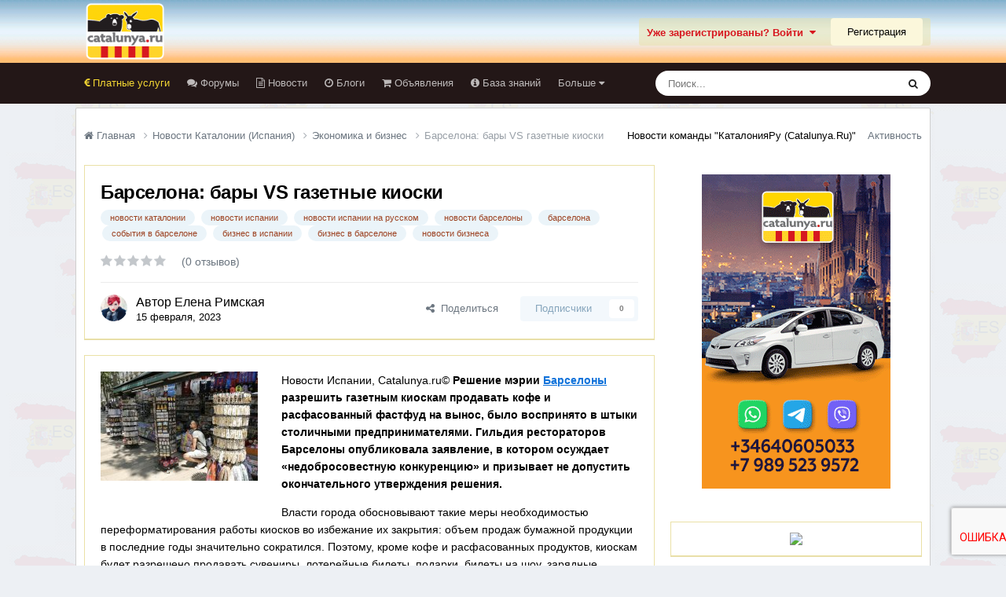

--- FILE ---
content_type: text/html;charset=UTF-8
request_url: https://catalunya.ru/articles.html/economika/barselona-bary-vs-gazetnye-kioski-r10396/
body_size: 26085
content:
<!DOCTYPE html>
<html lang="ru-RU" dir="ltr">
	<head>
		<meta charset="utf-8">
        
		<title>Барселона: бары VS газетные киоски - Экономика и бизнес - Каталония без посредников Catalunya.ru</title>
		
		
		
		

	<meta name="viewport" content="width=device-width, initial-scale=1">



	<meta name="twitter:card" content="summary_large_image" />




	
		
			
				<meta property="og:title" content="Барселона: бары VS газетные киоски">
			
		
	

	
		
			
				<meta property="og:type" content="website">
			
		
	

	
		
			
				<meta property="og:url" content="https://catalunya.ru/articles.html/economika/barselona-bary-vs-gazetnye-kioski-r10396/">
			
		
	

	
		
			
				<meta name="description" content="Новости Испании, Catalunya.ru© Решение мэрии Барселоны разрешить газетным киоскам продавать кофе и расфасованный фастфуд на вынос, было воспринято в штыки столичными предпринимателями. Гильдия рестораторов Барселоны опубликовала заявление, в котором осуждает «недобросовестную конкуренцию» и призы...">
			
		
	

	
		
			
				<meta property="og:description" content="Новости Испании, Catalunya.ru© Решение мэрии Барселоны разрешить газетным киоскам продавать кофе и расфасованный фастфуд на вынос, было воспринято в штыки столичными предпринимателями. Гильдия рестораторов Барселоны опубликовала заявление, в котором осуждает «недобросовестную конкуренцию» и призы...">
			
		
	

	
		
			
				<meta property="og:updated_time" content="2023-02-15T10:11:57Z">
			
		
	

	
		
			
				<meta name="keywords" content="новости каталонии, новости испании, новости испании на русском, новости барселоны, барселона, события в барселоне, бизнес в испании, бизнес в барселоне, новости бизнеса">
			
		
	

	
		
			
				<meta property="og:image" content="https://catalunya.ru/uploads/monthly_2023_02/2023-02-15_130640.jpg.4f15c33ffef372639104a48bf189a5d3.jpg">
			
		
	

	
		
			
				<meta property="og:site_name" content="Каталония без посредников Catalunya.ru">
			
		
	

	
		
			
				<meta property="og:locale" content="ru_RU">
			
		
	


	
		<link rel="canonical" href="https://catalunya.ru/articles.html/economika/barselona-bary-vs-gazetnye-kioski-r10396/" />
	

	
		<link as="style" rel="preload" href="https://catalunya.ru/applications/core/interface/ckeditor/ckeditor/skins/moono/editor.css?t=P1PF" />
	

	
		<link as="style" rel="preload" href="https://catalunya.ru/applications/core/interface/ckeditor/ckeditor/skins/moono/editor.css?t=P1PF" />
	





<link rel="manifest" href="https://catalunya.ru/manifest.webmanifest/">
<meta name="msapplication-config" content="https://catalunya.ru/browserconfig.xml/">
<meta name="msapplication-starturl" content="/">
<meta name="application-name" content="Каталония без посредников Catalunya.ru">
<meta name="apple-mobile-web-app-title" content="Каталония без посредников Catalunya.ru">

	<meta name="theme-color" content="#eee8e2">










<link rel="preload" href="//catalunya.ru/applications/core/interface/font/fontawesome-webfont.woff2?v=4.7.0" as="font" crossorigin="anonymous">
		




	<link rel='stylesheet' href='https://catalunya.ru/uploads/css_built_6/341e4a57816af3ba440d891ca87450ff_framework.css?v=4e52a1ea3c1767962917' media='all'>

	<link rel='stylesheet' href='https://catalunya.ru/uploads/css_built_6/05e81b71abe4f22d6eb8d1a929494829_responsive.css?v=4e52a1ea3c1767962917' media='all'>

	<link rel='stylesheet' href='https://catalunya.ru/uploads/css_built_6/20446cf2d164adcc029377cb04d43d17_flags.css?v=4e52a1ea3c1767962917' media='all'>

	<link rel='stylesheet' href='https://catalunya.ru/uploads/css_built_6/90eb5adf50a8c640f633d47fd7eb1778_core.css?v=4e52a1ea3c1767962917' media='all'>

	<link rel='stylesheet' href='https://catalunya.ru/uploads/css_built_6/5a0da001ccc2200dc5625c3f3934497d_core_responsive.css?v=4e52a1ea3c1767962917' media='all'>

	<link rel='stylesheet' href='https://catalunya.ru/uploads/css_built_6/9037af43189dec1f1ca4d162227a3350_record.css?v=4e52a1ea3c1767962917' media='all'>

	<link rel='stylesheet' href='https://catalunya.ru/uploads/css_built_6/c8b3172f02ba19d27029e570ce21ce78_whatsapp.css?v=4e52a1ea3c1767962917' media='all'>

	<link rel='stylesheet' href='https://catalunya.ru/uploads/css_built_6/97c0a48072ce601c9764cb6b00a6588a_page.css?v=4e52a1ea3c1767962917' media='all'>





<link rel='stylesheet' href='https://catalunya.ru/uploads/css_built_6/258adbb6e4f3e83cd3b355f84e3fa002_custom.css?v=4e52a1ea3c1767962917' media='all'>




		

	
	<script type='text/javascript'>
		var ipsDebug = false;		
	
		var CKEDITOR_BASEPATH = '//catalunya.ru/applications/core/interface/ckeditor/ckeditor/';
	
		var ipsSettings = {
			
			
			cookie_path: "/",
			
			cookie_prefix: "ips4_",
			
			
			cookie_ssl: true,
			
            essential_cookies: ["oauth_authorize","member_id","login_key","clearAutosave","lastSearch","device_key","IPSSessionFront","loggedIn","noCache","hasJS","cookie_consent","cookie_consent_optional","codeVerifier","forumpass_*","cm_reg","location","currency","guestTransactionKey"],
			upload_imgURL: "",
			message_imgURL: "",
			notification_imgURL: "",
			baseURL: "//catalunya.ru/",
			jsURL: "//catalunya.ru/applications/core/interface/js/js.php",
			csrfKey: "45889433893261c644894349f867bd3e",
			antiCache: "4e52a1ea3c1767962917",
			jsAntiCache: "4e52a1ea3c1768810946",
			disableNotificationSounds: true,
			useCompiledFiles: true,
			links_external: true,
			memberID: 0,
			lazyLoadEnabled: true,
			blankImg: "//catalunya.ru/applications/core/interface/js/spacer.png",
			googleAnalyticsEnabled: false,
			matomoEnabled: false,
			viewProfiles: false,
			mapProvider: 'none',
			mapApiKey: '',
			pushPublicKey: null,
			relativeDates: true
		};
		
		
		
		
			ipsSettings['maxImageDimensions'] = {
				width: 1000,
				height: 750
			};
		
		
	</script>





<script type='text/javascript' src='https://catalunya.ru/uploads/javascript_global/root_library.js?v=4e52a1ea3c1768810946' data-ips></script>


<script type='text/javascript' src='https://catalunya.ru/uploads/javascript_global/root_js_lang_2.js?v=4e52a1ea3c1768810946' data-ips></script>


<script type='text/javascript' src='https://catalunya.ru/uploads/javascript_global/root_framework.js?v=4e52a1ea3c1768810946' data-ips></script>


<script type='text/javascript' src='https://catalunya.ru/uploads/javascript_core/global_global_core.js?v=4e52a1ea3c1768810946' data-ips></script>


<script type='text/javascript' src='https://catalunya.ru/uploads/javascript_global/root_front.js?v=4e52a1ea3c1768810946' data-ips></script>


<script type='text/javascript' src='https://catalunya.ru/uploads/javascript_core/front_front_core.js?v=4e52a1ea3c1768810946' data-ips></script>


<script type='text/javascript' src='//catalunya.ru/applications/core/interface/plupload/plupload.full.min.js?v=4e52a1ea3c1768810946' data-ips></script>


<script type='text/javascript' src='https://catalunya.ru/uploads/javascript_cms/front_app.js?v=4e52a1ea3c1768810946' data-ips></script>


<script type='text/javascript' src='https://catalunya.ru/uploads/javascript_global/root_map.js?v=4e52a1ea3c1768810946' data-ips></script>



	<script type='text/javascript'>
		
			ips.setSetting( 'date_format', jQuery.parseJSON('"dd.mm.yy"') );
		
			ips.setSetting( 'date_first_day', jQuery.parseJSON('0') );
		
			ips.setSetting( 'ipb_url_filter_option', jQuery.parseJSON('"none"') );
		
			ips.setSetting( 'url_filter_any_action', jQuery.parseJSON('"allow"') );
		
			ips.setSetting( 'bypass_profanity', jQuery.parseJSON('0') );
		
			ips.setSetting( 'emoji_style', jQuery.parseJSON('"native"') );
		
			ips.setSetting( 'emoji_shortcodes', jQuery.parseJSON('true') );
		
			ips.setSetting( 'emoji_ascii', jQuery.parseJSON('true') );
		
			ips.setSetting( 'emoji_cache', jQuery.parseJSON('1688634616') );
		
			ips.setSetting( 'image_jpg_quality', jQuery.parseJSON('85') );
		
			ips.setSetting( 'cloud2', jQuery.parseJSON('false') );
		
			ips.setSetting( 'isAnonymous', jQuery.parseJSON('false') );
		
		
        
    </script>



<script type='application/ld+json'>
{
    "@context": "http://schema.org",
    "@type": "Article",
    "url": "https://catalunya.ru/articles.html/economika/barselona-bary-vs-gazetnye-kioski-r10396/",
    "discussionUrl": "https://catalunya.ru/articles.html/economika/barselona-bary-vs-gazetnye-kioski-r10396/",
    "mainEntityOfPage": "https://catalunya.ru/articles.html/economika/barselona-bary-vs-gazetnye-kioski-r10396/",
    "name": "\u0411\u0430\u0440\u0441\u0435\u043b\u043e\u043d\u0430: \u0431\u0430\u0440\u044b VS \u0433\u0430\u0437\u0435\u0442\u043d\u044b\u0435 \u043a\u0438\u043e\u0441\u043a\u0438",
    "headline": "\u0411\u0430\u0440\u0441\u0435\u043b\u043e\u043d\u0430: \u0431\u0430\u0440\u044b VS \u0433\u0430\u0437\u0435\u0442\u043d\u044b\u0435 \u043a\u0438\u043e\u0441\u043a\u0438",
    "text": "\u041d\u043e\u0432\u043e\u0441\u0442\u0438 \u0418\u0441\u043f\u0430\u043d\u0438\u0438, Catalunya.ru\u00a9 \u0420\u0435\u0448\u0435\u043d\u0438\u0435 \u043c\u044d\u0440\u0438\u0438 \u0411\u0430\u0440\u0441\u0435\u043b\u043e\u043d\u044b \u0440\u0430\u0437\u0440\u0435\u0448\u0438\u0442\u044c \u0433\u0430\u0437\u0435\u0442\u043d\u044b\u043c \u043a\u0438\u043e\u0441\u043a\u0430\u043c \u043f\u0440\u043e\u0434\u0430\u0432\u0430\u0442\u044c \u043a\u043e\u0444\u0435 \u0438 \u0440\u0430\u0441\u0444\u0430\u0441\u043e\u0432\u0430\u043d\u043d\u044b\u0439 \u0444\u0430\u0441\u0442\u0444\u0443\u0434 \u043d\u0430 \u0432\u044b\u043d\u043e\u0441, \u0431\u044b\u043b\u043e \u0432\u043e\u0441\u043f\u0440\u0438\u043d\u044f\u0442\u043e \u0432 \u0448\u0442\u044b\u043a\u0438 \u0441\u0442\u043e\u043b\u0438\u0447\u043d\u044b\u043c\u0438 \u043f\u0440\u0435\u0434\u043f\u0440\u0438\u043d\u0438\u043c\u0430\u0442\u0435\u043b\u044f\u043c\u0438. \u0413\u0438\u043b\u044c\u0434\u0438\u044f \u0440\u0435\u0441\u0442\u043e\u0440\u0430\u0442\u043e\u0440\u043e\u0432 \u0411\u0430\u0440\u0441\u0435\u043b\u043e\u043d\u044b \u043e\u043f\u0443\u0431\u043b\u0438\u043a\u043e\u0432\u0430\u043b\u0430 \u0437\u0430\u044f\u0432\u043b\u0435\u043d\u0438\u0435, \u0432 \u043a\u043e\u0442\u043e\u0440\u043e\u043c \u043e\u0441\u0443\u0436\u0434\u0430\u0435\u0442 \u00ab\u043d\u0435\u0434\u043e\u0431\u0440\u043e\u0441\u043e\u0432\u0435\u0441\u0442\u043d\u0443\u044e \u043a\u043e\u043d\u043a\u0443\u0440\u0435\u043d\u0446\u0438\u044e\u00bb \u0438 \u043f\u0440\u0438\u0437\u044b\u0432\u0430\u0435\u0442 \u043d\u0435 \u0434\u043e\u043f\u0443\u0441\u0442\u0438\u0442\u044c \u043e\u043a\u043e\u043d\u0447\u0430\u0442\u0435\u043b\u044c\u043d\u043e\u0433\u043e \u0443\u0442\u0432\u0435\u0440\u0436\u0434\u0435\u043d\u0438\u044f \u0440\u0435\u0448\u0435\u043d\u0438\u044f.\n \n\n\n\t\u0412\u043b\u0430\u0441\u0442\u0438 \u0433\u043e\u0440\u043e\u0434\u0430 \u043e\u0431\u043e\u0441\u043d\u043e\u0432\u044b\u0432\u0430\u044e\u0442 \u0442\u0430\u043a\u0438\u0435 \u043c\u0435\u0440\u044b \u043d\u0435\u043e\u0431\u0445\u043e\u0434\u0438\u043c\u043e\u0441\u0442\u044c\u044e \u043f\u0435\u0440\u0435\u0444\u043e\u0440\u043c\u0430\u0442\u0438\u0440\u043e\u0432\u0430\u043d\u0438\u044f \u0440\u0430\u0431\u043e\u0442\u044b \u043a\u0438\u043e\u0441\u043a\u043e\u0432 \u0432\u043e \u0438\u0437\u0431\u0435\u0436\u0430\u043d\u0438\u0435 \u0438\u0445 \u0437\u0430\u043a\u0440\u044b\u0442\u0438\u044f: \u043e\u0431\u044a\u0435\u043c \u043f\u0440\u043e\u0434\u0430\u0436 \u0431\u0443\u043c\u0430\u0436\u043d\u043e\u0439 \u043f\u0440\u043e\u0434\u0443\u043a\u0446\u0438\u0438 \u0432 \u043f\u043e\u0441\u043b\u0435\u0434\u043d\u0438\u0435 \u0433\u043e\u0434\u044b \u0437\u043d\u0430\u0447\u0438\u0442\u0435\u043b\u044c\u043d\u043e \u0441\u043e\u043a\u0440\u0430\u0442\u0438\u043b\u0441\u044f. \u041f\u043e\u044d\u0442\u043e\u043c\u0443, \u043a\u0440\u043e\u043c\u0435 \u043a\u043e\u0444\u0435 \u0438 \u0440\u0430\u0441\u0444\u0430\u0441\u043e\u0432\u0430\u043d\u043d\u044b\u0445 \u043f\u0440\u043e\u0434\u0443\u043a\u0442\u043e\u0432, \u043a\u0438\u043e\u0441\u043a\u0430\u043c \u0431\u0443\u0434\u0435\u0442 \u0440\u0430\u0437\u0440\u0435\u0448\u0435\u043d\u043e \u043f\u0440\u043e\u0434\u0430\u0432\u0430\u0442\u044c \u0441\u0443\u0432\u0435\u043d\u0438\u0440\u044b, \u043b\u043e\u0442\u0435\u0440\u0435\u0439\u043d\u044b\u0435 \u0431\u0438\u043b\u0435\u0442\u044b, \u043f\u043e\u0434\u0430\u0440\u043a\u0438, \u0431\u0438\u043b\u0435\u0442\u044b \u043d\u0430 \u0448\u043e\u0443, \u0437\u0430\u0440\u044f\u0434\u043d\u044b\u0435 \u0443\u0441\u0442\u0440\u043e\u0439\u0441\u0442\u0432\u0430 \u0438 \u0434\u0430\u0436\u0435 \u043f\u0440\u043e\u0435\u0437\u0434\u043d\u044b\u0435 \u0431\u0438\u043b\u0435\u0442\u044b.\n \n\n\n\t\u041f\u0440\u0435\u0434\u043f\u0440\u0438\u043d\u0438\u043c\u0430\u0442\u0435\u043b\u0438 \u0443\u0431\u0435\u0436\u0434\u0435\u043d\u044b, \u0447\u0442\u043e \u043d\u0435\u043b\u044c\u0437\u044f \u0441\u043f\u0430\u0441\u0430\u0442\u044c \u043f\u0430\u0432\u0438\u043b\u044c\u043e\u043d\u044b \u043f\u0435\u0447\u0430\u0442\u043d\u043e\u0439 \u043f\u0440\u043e\u0434\u0443\u043a\u0446\u0438\u0438 \u0437\u0430 \u0441\u0447\u0435\u0442 \u0443\u043d\u0438\u0447\u0442\u043e\u0436\u0435\u043d\u0438\u044f \u0440\u0435\u0441\u0442\u043e\u0440\u0430\u043d\u043d\u043e\u0433\u043e \u0431\u0438\u0437\u043d\u0435\u0441\u0430. \u041e\u043d\u0438 \u043f\u043e\u0434\u0447\u0435\u0440\u043a\u0438\u0432\u0430\u044e\u0442, \u0447\u0442\u043e \u043a\u0438\u043e\u0441\u043a\u0438 \u0438\u043c\u0435\u044e\u0442 \u043c\u0430\u0441\u0441\u0443 \u043a\u043e\u043d\u043a\u0443\u0440\u0435\u043d\u0442\u043d\u044b\u0445 \u043f\u0440\u0435\u0438\u043c\u0443\u0449\u0435\u0441\u0442\u0432 \u043f\u043e \u0441\u0440\u0430\u0432\u043d\u0435\u043d\u0438\u044e \u0441 \u0442\u0440\u0430\u0434\u0438\u0446\u0438\u043e\u043d\u043d\u044b\u043c\u0438 \u0437\u0430\u0432\u0435\u0434\u0435\u043d\u0438\u044f\u043c\u0438. \u041f\u043e\u0441\u043b\u0435\u0434\u043d\u0438\u0435, \u0441\u0440\u0435\u0434\u0438 \u043f\u0440\u043e\u0447\u0438\u0445 \u0440\u0430\u0441\u0445\u043e\u0434\u043e\u0432, \u0434\u043e\u043b\u0436\u043d\u044b \u043e\u043f\u043b\u0430\u0447\u0438\u0432\u0430\u0442\u044c \u0430\u0440\u0435\u043d\u0434\u0443 \u043f\u043e\u043c\u0435\u0449\u0435\u043d\u0438\u0439, \u0440\u0430\u0441\u0445\u043e\u0434\u043d\u044b\u0435 \u043c\u0430\u0442\u0435\u0440\u0438\u0430\u043b\u044b \u0438 \u0437\u0430\u0440\u043f\u043b\u0430\u0442\u0443 \u043f\u0435\u0440\u0441\u043e\u043d\u0430\u043b\u0443.\n \n\n\n\t\u041f\u0440\u0438\u043d\u0438\u043c\u0430\u044f \u0432\u043e \u0432\u043d\u0438\u043c\u0430\u043d\u0438\u0435 \u043c\u043d\u043e\u0433\u043e\u0447\u0438\u0441\u043b\u0435\u043d\u043d\u044b\u0435 \u043e\u0433\u0440\u0430\u043d\u0438\u0447\u0438\u0442\u0435\u043b\u044c\u043d\u044b\u0435 \u043c\u0435\u0440\u044b, \u043f\u0440\u0438\u043d\u044f\u0442\u044b\u0435 \u043f\u0440\u0430\u0432\u0438\u0442\u0435\u043b\u044c\u0441\u0442\u0432\u043e\u043c \u0410\u0434\u044b \u041a\u043e\u043b\u0430\u0443, \u0440\u0435\u0448\u0435\u043d\u0438\u0435 \u0432\u044b\u0433\u043b\u044f\u0434\u0438\u0442 \u043a\u0440\u0430\u0439\u043d\u0435 \u00ab\u043d\u0435\u043f\u043e\u0441\u043b\u0435\u0434\u043e\u0432\u0430\u0442\u0435\u043b\u044c\u043d\u044b\u043c\u00bb. \u0412\u043b\u0430\u0441\u0442\u0438 \u043f\u0440\u0435\u043f\u044f\u0442\u0441\u0442\u0432\u0443\u044e\u0442 \u043e\u0442\u043a\u0440\u044b\u0442\u0438\u044e \u0440\u0435\u0430\u043b\u044c\u043d\u044b\u0445 \u0431\u0430\u0440\u043e\u0432 \u0438, \u0432 \u0442\u043e \u0436\u0435 \u0432\u0440\u0435\u043c\u044f, \u0441\u043f\u043e\u0441\u043e\u0431\u0441\u0442\u0432\u0443\u0435\u0442 \u0442\u043e\u043c\u0443, \u0447\u0442\u043e \u043a\u0438\u043e\u0441\u043a\u0438 \u0441\u0442\u0430\u043d\u043e\u0432\u044f\u0442\u0441\u044f \u043f\u043e\u0434\u043f\u043e\u043b\u044c\u043d\u044b\u043c\u0438 \u0431\u0430\u0440\u0430\u043c\u0438.\n \n\n\n\t\u041d\u0430\u043f\u043e\u043c\u043d\u0438\u043c, \u0447\u0442\u043e \u043f\u0440\u0435\u0434\u043b\u043e\u0436\u0435\u043d\u0438\u0435 \u043e\u0431 \u0438\u0437\u043c\u0435\u043d\u0435\u043d\u0438\u0438 \u0444\u043e\u0440\u043c\u0430\u0442\u0430 \u0440\u0430\u0431\u043e\u0442\u044b \u0443\u043b\u0438\u0447\u043d\u044b\u0445 \u043a\u0438\u043e\u0441\u043a\u043e\u0432 \u0431\u044b\u043b\u043e \u043e\u0431\u044a\u044f\u0432\u043b\u0435\u043d\u043e \u0432 \u0441\u0435\u0440\u0435\u0434\u0438\u043d\u0435 \u0438\u044e\u043b\u044f \u043f\u0440\u043e\u0448\u043b\u043e\u0433\u043e \u0433\u043e\u0434\u0430. \u041d\u0430 \u043e\u043a\u043e\u043d\u0447\u0430\u0442\u0435\u043b\u044c\u043d\u043e\u0435 \u0443\u0442\u0432\u0435\u0440\u0436\u0434\u0435\u043d\u0438\u0435 \u0432 \u043a\u043e\u043c\u0438\u0442\u0435\u0442 \u043f\u043e \u044d\u043a\u043e\u043d\u043e\u043c\u0438\u043a\u0435 \u043e\u043d\u043e \u043f\u043e\u0441\u0442\u0443\u043f\u0438\u0442 \u0443\u0436\u0435 \u043d\u0430 \u044d\u0442\u043e\u0439 \u043d\u0435\u0434\u0435\u043b\u0435.\n \n\n\n\t\u0414\u043e \u0441\u0438\u0445 \u043f\u043e\u0440 80% \u0432\u0438\u0442\u0440\u0438\u043d\u043d\u043e\u0433\u043e \u043f\u0440\u043e\u0441\u0442\u0440\u0430\u043d\u0441\u0442\u0432\u0430 \u0431\u044b\u043b\u043e \u0437\u0430\u0440\u0435\u0437\u0435\u0440\u0432\u0438\u0440\u043e\u0432\u0430\u043d\u043e \u0434\u043b\u044f \u0433\u0430\u0437\u0435\u0442 \u0438 \u0436\u0443\u0440\u043d\u0430\u043b\u043e\u0432. \u0421\u0435\u0439\u0447\u0430\u0441 \u043e\u043d\u043e \u0441\u043e\u043a\u0440\u0430\u0449\u0435\u043d\u043e \u0434\u043e 51%, \u0447\u0442\u043e \u044f\u0432\u043b\u044f\u0435\u0442\u0441\u044f \u044f\u0432\u043d\u044b\u043c \u043f\u0440\u0438\u0437\u043d\u0430\u043a\u043e\u043c \u043f\u0430\u0434\u0435\u043d\u0438\u044f \u0442\u0438\u0440\u0430\u0436\u0430 \u043f\u0435\u0447\u0430\u0442\u043d\u043e\u0439 \u043f\u0440\u043e\u0434\u0443\u043a\u0446\u0438\u0438. \u0422\u0430\u043a\u0438\u043c \u043e\u0431\u0440\u0430\u0437\u043e\u043c, \u043a\u0438\u043e\u0441\u043a\u0438 \u043a\u0430\u0442\u0430\u043b\u043e\u043d\u0441\u043a\u043e\u0439 \u0441\u0442\u043e\u043b\u0438\u0446\u044b \u0441\u043c\u043e\u0433\u0443\u0442 \u0443\u0432\u0435\u043b\u0438\u0447\u0438\u0442\u044c \u0432\u044b\u0440\u0443\u0447\u043a\u0443 \u0437\u0430 \u0441\u0447\u0435\u0442 \u0440\u0435\u0430\u043b\u0438\u0437\u0430\u0446\u0438\u0438 \u0441\u043e\u043f\u0443\u0442\u0441\u0442\u0432\u0443\u044e\u0449\u0438\u0445 \u0442\u043e\u0432\u0430\u0440\u043e\u0432.\n \n\n\n\t\u041f\u043e\u0445\u043e\u0436\u0438\u0435 \u0442\u0435\u043c\u044b:\n \n\n\n\t\t\u041d\u0430 \u0431\u0443\u043b\u044c\u0432\u0430\u0440\u0435 \u0420\u0430\u043c\u0431\u043b\u0430 \u0431\u043e\u043b\u044c\u0448\u0435 \u043d\u0435 \u0431\u0443\u0434\u0435\u0442 \u043a\u0438\u043e\u0441\u043a\u043e\u0432\n\t \n\t\n\t\t\u041a\u043e\u043c\u043c\u0435\u0440\u0441\u0430\u043d\u0442\u044b \u0411\u0430\u0440\u0441\u0435\u043b\u043e\u043d\u044b \u043f\u043b\u0430\u043d\u0438\u0440\u0443\u044e\u0442 \u0432\u044b\u0439\u0442\u0438 \u043d\u0430 \u0443\u043b\u0438\u0446\u044b \u043f\u0440\u043e\u0442\u0438\u0432 \u0442\u043e\u0440\u0433\u043e\u0432\u0446\u0435\u0432 top manta\n\t \n\t\n\t\t\u0412 \u0411\u0430\u0440\u0441\u0435\u043b\u043e\u043d\u0435 \u0440\u0430\u0441\u0448\u0438\u0440\u0438\u043b\u0438 \u043f\u0435\u0440\u0435\u0447\u0435\u043d\u044c \u0437\u043e\u043d \u0441\u0432\u043e\u0431\u043e\u0434\u043d\u044b\u0445 \u043e\u0442 \u0437\u0430\u0441\u0438\u043b\u044c\u044f \u0441\u0443\u0432\u0435\u043d\u0438\u0440\u043d\u044b\u0445 \u043b\u0430\u0432\u043e\u043a\n\t \n\t\n\t\t\u041d\u0430 \u0420\u0430\u043c\u0431\u043b\u0435 \u0411\u0430\u0440\u0441\u0435\u043b\u043e\u043d\u044b \u0437\u0430\u0449\u0438\u0449\u0430\u044e\u0442 \u043f\u043e\u043a\u0443\u043f\u0430\u0442\u0435\u043b\u0435\u0439 \u0441\u0443\u0432\u0435\u043d\u0438\u0440\u043e\u0432\n\t \n",
    "articleBody": "\u041d\u043e\u0432\u043e\u0441\u0442\u0438 \u0418\u0441\u043f\u0430\u043d\u0438\u0438, Catalunya.ru\u00a9 \u0420\u0435\u0448\u0435\u043d\u0438\u0435 \u043c\u044d\u0440\u0438\u0438 \u0411\u0430\u0440\u0441\u0435\u043b\u043e\u043d\u044b \u0440\u0430\u0437\u0440\u0435\u0448\u0438\u0442\u044c \u0433\u0430\u0437\u0435\u0442\u043d\u044b\u043c \u043a\u0438\u043e\u0441\u043a\u0430\u043c \u043f\u0440\u043e\u0434\u0430\u0432\u0430\u0442\u044c \u043a\u043e\u0444\u0435 \u0438 \u0440\u0430\u0441\u0444\u0430\u0441\u043e\u0432\u0430\u043d\u043d\u044b\u0439 \u0444\u0430\u0441\u0442\u0444\u0443\u0434 \u043d\u0430 \u0432\u044b\u043d\u043e\u0441, \u0431\u044b\u043b\u043e \u0432\u043e\u0441\u043f\u0440\u0438\u043d\u044f\u0442\u043e \u0432 \u0448\u0442\u044b\u043a\u0438 \u0441\u0442\u043e\u043b\u0438\u0447\u043d\u044b\u043c\u0438 \u043f\u0440\u0435\u0434\u043f\u0440\u0438\u043d\u0438\u043c\u0430\u0442\u0435\u043b\u044f\u043c\u0438. \u0413\u0438\u043b\u044c\u0434\u0438\u044f \u0440\u0435\u0441\u0442\u043e\u0440\u0430\u0442\u043e\u0440\u043e\u0432 \u0411\u0430\u0440\u0441\u0435\u043b\u043e\u043d\u044b \u043e\u043f\u0443\u0431\u043b\u0438\u043a\u043e\u0432\u0430\u043b\u0430 \u0437\u0430\u044f\u0432\u043b\u0435\u043d\u0438\u0435, \u0432 \u043a\u043e\u0442\u043e\u0440\u043e\u043c \u043e\u0441\u0443\u0436\u0434\u0430\u0435\u0442 \u00ab\u043d\u0435\u0434\u043e\u0431\u0440\u043e\u0441\u043e\u0432\u0435\u0441\u0442\u043d\u0443\u044e \u043a\u043e\u043d\u043a\u0443\u0440\u0435\u043d\u0446\u0438\u044e\u00bb \u0438 \u043f\u0440\u0438\u0437\u044b\u0432\u0430\u0435\u0442 \u043d\u0435 \u0434\u043e\u043f\u0443\u0441\u0442\u0438\u0442\u044c \u043e\u043a\u043e\u043d\u0447\u0430\u0442\u0435\u043b\u044c\u043d\u043e\u0433\u043e \u0443\u0442\u0432\u0435\u0440\u0436\u0434\u0435\u043d\u0438\u044f \u0440\u0435\u0448\u0435\u043d\u0438\u044f.\n \n\n\n\t\u0412\u043b\u0430\u0441\u0442\u0438 \u0433\u043e\u0440\u043e\u0434\u0430 \u043e\u0431\u043e\u0441\u043d\u043e\u0432\u044b\u0432\u0430\u044e\u0442 \u0442\u0430\u043a\u0438\u0435 \u043c\u0435\u0440\u044b \u043d\u0435\u043e\u0431\u0445\u043e\u0434\u0438\u043c\u043e\u0441\u0442\u044c\u044e \u043f\u0435\u0440\u0435\u0444\u043e\u0440\u043c\u0430\u0442\u0438\u0440\u043e\u0432\u0430\u043d\u0438\u044f \u0440\u0430\u0431\u043e\u0442\u044b \u043a\u0438\u043e\u0441\u043a\u043e\u0432 \u0432\u043e \u0438\u0437\u0431\u0435\u0436\u0430\u043d\u0438\u0435 \u0438\u0445 \u0437\u0430\u043a\u0440\u044b\u0442\u0438\u044f: \u043e\u0431\u044a\u0435\u043c \u043f\u0440\u043e\u0434\u0430\u0436 \u0431\u0443\u043c\u0430\u0436\u043d\u043e\u0439 \u043f\u0440\u043e\u0434\u0443\u043a\u0446\u0438\u0438 \u0432 \u043f\u043e\u0441\u043b\u0435\u0434\u043d\u0438\u0435 \u0433\u043e\u0434\u044b \u0437\u043d\u0430\u0447\u0438\u0442\u0435\u043b\u044c\u043d\u043e \u0441\u043e\u043a\u0440\u0430\u0442\u0438\u043b\u0441\u044f. \u041f\u043e\u044d\u0442\u043e\u043c\u0443, \u043a\u0440\u043e\u043c\u0435 \u043a\u043e\u0444\u0435 \u0438 \u0440\u0430\u0441\u0444\u0430\u0441\u043e\u0432\u0430\u043d\u043d\u044b\u0445 \u043f\u0440\u043e\u0434\u0443\u043a\u0442\u043e\u0432, \u043a\u0438\u043e\u0441\u043a\u0430\u043c \u0431\u0443\u0434\u0435\u0442 \u0440\u0430\u0437\u0440\u0435\u0448\u0435\u043d\u043e \u043f\u0440\u043e\u0434\u0430\u0432\u0430\u0442\u044c \u0441\u0443\u0432\u0435\u043d\u0438\u0440\u044b, \u043b\u043e\u0442\u0435\u0440\u0435\u0439\u043d\u044b\u0435 \u0431\u0438\u043b\u0435\u0442\u044b, \u043f\u043e\u0434\u0430\u0440\u043a\u0438, \u0431\u0438\u043b\u0435\u0442\u044b \u043d\u0430 \u0448\u043e\u0443, \u0437\u0430\u0440\u044f\u0434\u043d\u044b\u0435 \u0443\u0441\u0442\u0440\u043e\u0439\u0441\u0442\u0432\u0430 \u0438 \u0434\u0430\u0436\u0435 \u043f\u0440\u043e\u0435\u0437\u0434\u043d\u044b\u0435 \u0431\u0438\u043b\u0435\u0442\u044b.\n \n\n\n\t\u041f\u0440\u0435\u0434\u043f\u0440\u0438\u043d\u0438\u043c\u0430\u0442\u0435\u043b\u0438 \u0443\u0431\u0435\u0436\u0434\u0435\u043d\u044b, \u0447\u0442\u043e \u043d\u0435\u043b\u044c\u0437\u044f \u0441\u043f\u0430\u0441\u0430\u0442\u044c \u043f\u0430\u0432\u0438\u043b\u044c\u043e\u043d\u044b \u043f\u0435\u0447\u0430\u0442\u043d\u043e\u0439 \u043f\u0440\u043e\u0434\u0443\u043a\u0446\u0438\u0438 \u0437\u0430 \u0441\u0447\u0435\u0442 \u0443\u043d\u0438\u0447\u0442\u043e\u0436\u0435\u043d\u0438\u044f \u0440\u0435\u0441\u0442\u043e\u0440\u0430\u043d\u043d\u043e\u0433\u043e \u0431\u0438\u0437\u043d\u0435\u0441\u0430. \u041e\u043d\u0438 \u043f\u043e\u0434\u0447\u0435\u0440\u043a\u0438\u0432\u0430\u044e\u0442, \u0447\u0442\u043e \u043a\u0438\u043e\u0441\u043a\u0438 \u0438\u043c\u0435\u044e\u0442 \u043c\u0430\u0441\u0441\u0443 \u043a\u043e\u043d\u043a\u0443\u0440\u0435\u043d\u0442\u043d\u044b\u0445 \u043f\u0440\u0435\u0438\u043c\u0443\u0449\u0435\u0441\u0442\u0432 \u043f\u043e \u0441\u0440\u0430\u0432\u043d\u0435\u043d\u0438\u044e \u0441 \u0442\u0440\u0430\u0434\u0438\u0446\u0438\u043e\u043d\u043d\u044b\u043c\u0438 \u0437\u0430\u0432\u0435\u0434\u0435\u043d\u0438\u044f\u043c\u0438. \u041f\u043e\u0441\u043b\u0435\u0434\u043d\u0438\u0435, \u0441\u0440\u0435\u0434\u0438 \u043f\u0440\u043e\u0447\u0438\u0445 \u0440\u0430\u0441\u0445\u043e\u0434\u043e\u0432, \u0434\u043e\u043b\u0436\u043d\u044b \u043e\u043f\u043b\u0430\u0447\u0438\u0432\u0430\u0442\u044c \u0430\u0440\u0435\u043d\u0434\u0443 \u043f\u043e\u043c\u0435\u0449\u0435\u043d\u0438\u0439, \u0440\u0430\u0441\u0445\u043e\u0434\u043d\u044b\u0435 \u043c\u0430\u0442\u0435\u0440\u0438\u0430\u043b\u044b \u0438 \u0437\u0430\u0440\u043f\u043b\u0430\u0442\u0443 \u043f\u0435\u0440\u0441\u043e\u043d\u0430\u043b\u0443.\n \n\n\n\t\u041f\u0440\u0438\u043d\u0438\u043c\u0430\u044f \u0432\u043e \u0432\u043d\u0438\u043c\u0430\u043d\u0438\u0435 \u043c\u043d\u043e\u0433\u043e\u0447\u0438\u0441\u043b\u0435\u043d\u043d\u044b\u0435 \u043e\u0433\u0440\u0430\u043d\u0438\u0447\u0438\u0442\u0435\u043b\u044c\u043d\u044b\u0435 \u043c\u0435\u0440\u044b, \u043f\u0440\u0438\u043d\u044f\u0442\u044b\u0435 \u043f\u0440\u0430\u0432\u0438\u0442\u0435\u043b\u044c\u0441\u0442\u0432\u043e\u043c \u0410\u0434\u044b \u041a\u043e\u043b\u0430\u0443, \u0440\u0435\u0448\u0435\u043d\u0438\u0435 \u0432\u044b\u0433\u043b\u044f\u0434\u0438\u0442 \u043a\u0440\u0430\u0439\u043d\u0435 \u00ab\u043d\u0435\u043f\u043e\u0441\u043b\u0435\u0434\u043e\u0432\u0430\u0442\u0435\u043b\u044c\u043d\u044b\u043c\u00bb. \u0412\u043b\u0430\u0441\u0442\u0438 \u043f\u0440\u0435\u043f\u044f\u0442\u0441\u0442\u0432\u0443\u044e\u0442 \u043e\u0442\u043a\u0440\u044b\u0442\u0438\u044e \u0440\u0435\u0430\u043b\u044c\u043d\u044b\u0445 \u0431\u0430\u0440\u043e\u0432 \u0438, \u0432 \u0442\u043e \u0436\u0435 \u0432\u0440\u0435\u043c\u044f, \u0441\u043f\u043e\u0441\u043e\u0431\u0441\u0442\u0432\u0443\u0435\u0442 \u0442\u043e\u043c\u0443, \u0447\u0442\u043e \u043a\u0438\u043e\u0441\u043a\u0438 \u0441\u0442\u0430\u043d\u043e\u0432\u044f\u0442\u0441\u044f \u043f\u043e\u0434\u043f\u043e\u043b\u044c\u043d\u044b\u043c\u0438 \u0431\u0430\u0440\u0430\u043c\u0438.\n \n\n\n\t\u041d\u0430\u043f\u043e\u043c\u043d\u0438\u043c, \u0447\u0442\u043e \u043f\u0440\u0435\u0434\u043b\u043e\u0436\u0435\u043d\u0438\u0435 \u043e\u0431 \u0438\u0437\u043c\u0435\u043d\u0435\u043d\u0438\u0438 \u0444\u043e\u0440\u043c\u0430\u0442\u0430 \u0440\u0430\u0431\u043e\u0442\u044b \u0443\u043b\u0438\u0447\u043d\u044b\u0445 \u043a\u0438\u043e\u0441\u043a\u043e\u0432 \u0431\u044b\u043b\u043e \u043e\u0431\u044a\u044f\u0432\u043b\u0435\u043d\u043e \u0432 \u0441\u0435\u0440\u0435\u0434\u0438\u043d\u0435 \u0438\u044e\u043b\u044f \u043f\u0440\u043e\u0448\u043b\u043e\u0433\u043e \u0433\u043e\u0434\u0430. \u041d\u0430 \u043e\u043a\u043e\u043d\u0447\u0430\u0442\u0435\u043b\u044c\u043d\u043e\u0435 \u0443\u0442\u0432\u0435\u0440\u0436\u0434\u0435\u043d\u0438\u0435 \u0432 \u043a\u043e\u043c\u0438\u0442\u0435\u0442 \u043f\u043e \u044d\u043a\u043e\u043d\u043e\u043c\u0438\u043a\u0435 \u043e\u043d\u043e \u043f\u043e\u0441\u0442\u0443\u043f\u0438\u0442 \u0443\u0436\u0435 \u043d\u0430 \u044d\u0442\u043e\u0439 \u043d\u0435\u0434\u0435\u043b\u0435.\n \n\n\n\t\u0414\u043e \u0441\u0438\u0445 \u043f\u043e\u0440 80% \u0432\u0438\u0442\u0440\u0438\u043d\u043d\u043e\u0433\u043e \u043f\u0440\u043e\u0441\u0442\u0440\u0430\u043d\u0441\u0442\u0432\u0430 \u0431\u044b\u043b\u043e \u0437\u0430\u0440\u0435\u0437\u0435\u0440\u0432\u0438\u0440\u043e\u0432\u0430\u043d\u043e \u0434\u043b\u044f \u0433\u0430\u0437\u0435\u0442 \u0438 \u0436\u0443\u0440\u043d\u0430\u043b\u043e\u0432. \u0421\u0435\u0439\u0447\u0430\u0441 \u043e\u043d\u043e \u0441\u043e\u043a\u0440\u0430\u0449\u0435\u043d\u043e \u0434\u043e 51%, \u0447\u0442\u043e \u044f\u0432\u043b\u044f\u0435\u0442\u0441\u044f \u044f\u0432\u043d\u044b\u043c \u043f\u0440\u0438\u0437\u043d\u0430\u043a\u043e\u043c \u043f\u0430\u0434\u0435\u043d\u0438\u044f \u0442\u0438\u0440\u0430\u0436\u0430 \u043f\u0435\u0447\u0430\u0442\u043d\u043e\u0439 \u043f\u0440\u043e\u0434\u0443\u043a\u0446\u0438\u0438. \u0422\u0430\u043a\u0438\u043c \u043e\u0431\u0440\u0430\u0437\u043e\u043c, \u043a\u0438\u043e\u0441\u043a\u0438 \u043a\u0430\u0442\u0430\u043b\u043e\u043d\u0441\u043a\u043e\u0439 \u0441\u0442\u043e\u043b\u0438\u0446\u044b \u0441\u043c\u043e\u0433\u0443\u0442 \u0443\u0432\u0435\u043b\u0438\u0447\u0438\u0442\u044c \u0432\u044b\u0440\u0443\u0447\u043a\u0443 \u0437\u0430 \u0441\u0447\u0435\u0442 \u0440\u0435\u0430\u043b\u0438\u0437\u0430\u0446\u0438\u0438 \u0441\u043e\u043f\u0443\u0442\u0441\u0442\u0432\u0443\u044e\u0449\u0438\u0445 \u0442\u043e\u0432\u0430\u0440\u043e\u0432.\n \n\n\n\t\u041f\u043e\u0445\u043e\u0436\u0438\u0435 \u0442\u0435\u043c\u044b:\n \n\n\n\t\t\u041d\u0430 \u0431\u0443\u043b\u044c\u0432\u0430\u0440\u0435 \u0420\u0430\u043c\u0431\u043b\u0430 \u0431\u043e\u043b\u044c\u0448\u0435 \u043d\u0435 \u0431\u0443\u0434\u0435\u0442 \u043a\u0438\u043e\u0441\u043a\u043e\u0432\n\t \n\t\n\t\t\u041a\u043e\u043c\u043c\u0435\u0440\u0441\u0430\u043d\u0442\u044b \u0411\u0430\u0440\u0441\u0435\u043b\u043e\u043d\u044b \u043f\u043b\u0430\u043d\u0438\u0440\u0443\u044e\u0442 \u0432\u044b\u0439\u0442\u0438 \u043d\u0430 \u0443\u043b\u0438\u0446\u044b \u043f\u0440\u043e\u0442\u0438\u0432 \u0442\u043e\u0440\u0433\u043e\u0432\u0446\u0435\u0432 top manta\n\t \n\t\n\t\t\u0412 \u0411\u0430\u0440\u0441\u0435\u043b\u043e\u043d\u0435 \u0440\u0430\u0441\u0448\u0438\u0440\u0438\u043b\u0438 \u043f\u0435\u0440\u0435\u0447\u0435\u043d\u044c \u0437\u043e\u043d \u0441\u0432\u043e\u0431\u043e\u0434\u043d\u044b\u0445 \u043e\u0442 \u0437\u0430\u0441\u0438\u043b\u044c\u044f \u0441\u0443\u0432\u0435\u043d\u0438\u0440\u043d\u044b\u0445 \u043b\u0430\u0432\u043e\u043a\n\t \n\t\n\t\t\u041d\u0430 \u0420\u0430\u043c\u0431\u043b\u0435 \u0411\u0430\u0440\u0441\u0435\u043b\u043e\u043d\u044b \u0437\u0430\u0449\u0438\u0449\u0430\u044e\u0442 \u043f\u043e\u043a\u0443\u043f\u0430\u0442\u0435\u043b\u0435\u0439 \u0441\u0443\u0432\u0435\u043d\u0438\u0440\u043e\u0432\n\t \n",
    "dateCreated": "2023-02-15T10:11:57+0000",
    "datePublished": "2023-02-15T10:11:57+0000",
    "dateModified": "2023-02-15T10:11:57+0000",
    "pageStart": 1,
    "pageEnd": 1,
    "author": {
        "@type": "Person",
        "name": "\u0415\u043b\u0435\u043d\u0430 \u0420\u0438\u043c\u0441\u043a\u0430\u044f",
        "image": "https://catalunya.ru/uploads/profile/photo-thumb-10.jpg",
        "url": "https://catalunya.ru/profile/10-elena-rimskaya/"
    },
    "publisher": {
        "@id": "https://catalunya.ru/#organization",
        "member": {
            "@type": "Person",
            "name": "\u0415\u043b\u0435\u043d\u0430 \u0420\u0438\u043c\u0441\u043a\u0430\u044f",
            "image": "https://catalunya.ru/uploads/profile/photo-thumb-10.jpg",
            "url": "https://catalunya.ru/profile/10-elena-rimskaya/"
        },
        "logo": {
            "@type": "ImageObject",
            "url": "https://catalunya.ru/uploads/monthly_2020_11/4_4_logo1.png.c91757f210c4e6723199d96ab1d7eb68.png.977cc353a494231bdafaee45e9fdd884.png"
        }
    },
    "interactionStatistic": [
        {
            "@type": "InteractionCounter",
            "interactionType": "http://schema.org/ViewAction",
            "userInteractionCount": 813
        },
        {
            "@type": "InteractionCounter",
            "interactionType": "http://schema.org/FollowAction",
            "userInteractionCount": 0
        },
        {
            "@type": "InteractionCounter",
            "interactionType": "http://schema.org/ReviewAction",
            "userInteractionCount": 0
        },
        {
            "@type": "InteractionCounter",
            "interactionType": "http://schema.org/CommentAction",
            "userInteractionCount": 0
        }
    ],
    "image": {
        "@type": "ImageObject",
        "url": "https://catalunya.ru/uploads/monthly_2023_02/2023-02-15_130640.jpg.4f15c33ffef372639104a48bf189a5d3.jpg"
    },
    "commentCount": 0
}	
</script>

<script type='application/ld+json'>
{
    "@context": "http://www.schema.org",
    "publisher": "https://catalunya.ru/#organization",
    "@type": "WebSite",
    "@id": "https://catalunya.ru/#website",
    "mainEntityOfPage": "https://catalunya.ru/",
    "name": "\u041a\u0430\u0442\u0430\u043b\u043e\u043d\u0438\u044f \u0431\u0435\u0437 \u043f\u043e\u0441\u0440\u0435\u0434\u043d\u0438\u043a\u043e\u0432 Catalunya.ru",
    "url": "https://catalunya.ru/",
    "potentialAction": {
        "type": "SearchAction",
        "query-input": "required name=query",
        "target": "https://catalunya.ru/search/?q={query}"
    },
    "inLanguage": [
        {
            "@type": "Language",
            "name": "\u0420\u0443\u0441\u0441\u043a\u0438\u0439 (RU)",
            "alternateName": "ru-RU"
        }
    ]
}	
</script>

<script type='application/ld+json'>
{
    "@context": "http://www.schema.org",
    "@type": "Organization",
    "@id": "https://catalunya.ru/#organization",
    "mainEntityOfPage": "https://catalunya.ru/",
    "name": "\u041a\u0430\u0442\u0430\u043b\u043e\u043d\u0438\u044f \u0431\u0435\u0437 \u043f\u043e\u0441\u0440\u0435\u0434\u043d\u0438\u043a\u043e\u0432 Catalunya.ru",
    "url": "https://catalunya.ru/",
    "logo": {
        "@type": "ImageObject",
        "@id": "https://catalunya.ru/#logo",
        "url": "https://catalunya.ru/uploads/monthly_2020_11/4_4_logo1.png.c91757f210c4e6723199d96ab1d7eb68.png.977cc353a494231bdafaee45e9fdd884.png"
    }
}	
</script>

<script type='application/ld+json'>
{
    "@context": "http://schema.org",
    "@type": "BreadcrumbList",
    "itemListElement": [
        {
            "@type": "ListItem",
            "position": 1,
            "item": {
                "name": "Новости Каталонии (Испания)",
                "@id": "https://catalunya.ru/articles.html/"
            }
        },
        {
            "@type": "ListItem",
            "position": 2,
            "item": {
                "name": "Экономика и бизнес",
                "@id": "https://catalunya.ru/articles.html/economika/"
            }
        },
        {
            "@type": "ListItem",
            "position": 3,
            "item": {
                "name": "\u0411\u0430\u0440\u0441\u0435\u043b\u043e\u043d\u0430: \u0431\u0430\u0440\u044b VS \u0433\u0430\u0437\u0435\u0442\u043d\u044b\u0435 \u043a\u0438\u043e\u0441\u043a\u0438"
            }
        }
    ]
}	
</script>

<script type='application/ld+json'>
{
    "@context": "http://schema.org",
    "@type": "ContactPage",
    "url": "https://catalunya.ru/contact/"
}	
</script>



<script type='text/javascript'>
    (() => {
        let gqlKeys = [];
        for (let [k, v] of Object.entries(gqlKeys)) {
            ips.setGraphQlData(k, v);
        }
    })();
</script>
		

	</head>
	<body class="ipsApp ipsApp_front ipsJS_none ipsClearfix cCmsDatabase_sminew" data-controller="core.front.core.app"  data-message=""  data-pageapp="cms" data-pagelocation="front" data-pagemodule="pages" data-pagecontroller="page" data-pageid="10396"   data-pagename="articles.html" >
		
        

        

		<a href="#ipsLayout_mainArea" class="ipsHide" title="Перейти к основному содержанию на этой странице" accesskey="m">Перейти к содержанию</a>
		





		<div id="ipsLayout_header" class="ipsClearfix">
			<header>
				<div class="ipsLayout_container">
					


<a href='https://catalunya.ru/' id='elLogo' accesskey='1'><img src="https://catalunya.ru/uploads/monthly_2020_11/4_4_logo1.png.c91757f210c4e6723199d96ab1d7eb68.png.977cc353a494231bdafaee45e9fdd884.png" alt='Каталония без посредников Catalunya.ru'></a>

					
						

	<ul id="elUserNav" class="ipsList_inline cSignedOut ipsResponsive_showDesktop">
		

        
		
        
        
            
            
	


	<li class='cUserNav_icon ipsHide' id='elCart_container'></li>
	<li class='elUserNav_sep ipsHide' id='elCart_sep'></li>

<li id="elSignInLink">
                <a href="https://catalunya.ru/login/" data-ipsmenu-closeonclick="false" data-ipsmenu id="elUserSignIn">
                    Уже зарегистрированы? Войти  <i class="fa fa-caret-down"></i>
                </a>
                
<div id='elUserSignIn_menu' class='ipsMenu ipsMenu_auto ipsHide'>
	<form accept-charset='utf-8' method='post' action='https://catalunya.ru/login/'>
		<input type="hidden" name="csrfKey" value="45889433893261c644894349f867bd3e">
		<input type="hidden" name="ref" value="aHR0cHM6Ly9jYXRhbHVueWEucnUvYXJ0aWNsZXMuaHRtbC9lY29ub21pa2EvYmFyc2Vsb25hLWJhcnktdnMtZ2F6ZXRueWUta2lvc2tpLXIxMDM5Ni8=">
		<div data-role="loginForm">
			
			
			
				<div class='ipsColumns ipsColumns_noSpacing'>
					<div class='ipsColumn ipsColumn_wide' id='elUserSignIn_internal'>
						
<div class="ipsPad ipsForm ipsForm_vertical">
	<h4 class="ipsType_sectionHead">Войти</h4>
	<br><br>
	<ul class='ipsList_reset'>
		<li class="ipsFieldRow ipsFieldRow_noLabel ipsFieldRow_fullWidth">
			
			
				<input type="text" placeholder="Отображаемое имя или email адрес" name="auth" autocomplete="email">
			
		</li>
		<li class="ipsFieldRow ipsFieldRow_noLabel ipsFieldRow_fullWidth">
			<input type="password" placeholder="Пароль" name="password" autocomplete="current-password">
		</li>
		<li class="ipsFieldRow ipsFieldRow_checkbox ipsClearfix">
			<span class="ipsCustomInput">
				<input type="checkbox" name="remember_me" id="remember_me_checkbox" value="1" checked aria-checked="true">
				<span></span>
			</span>
			<div class="ipsFieldRow_content">
				<label class="ipsFieldRow_label" for="remember_me_checkbox">Запомнить</label>
				<span class="ipsFieldRow_desc">Не рекомендуется для компьютеров с общим доступом</span>
			</div>
		</li>
		<li class="ipsFieldRow ipsFieldRow_fullWidth">
			<button type="submit" name="_processLogin" value="usernamepassword" class="ipsButton ipsButton_primary ipsButton_small" id="elSignIn_submit">Войти</button>
			
				<p class="ipsType_right ipsType_small">
					
						<a href='https://catalunya.ru/lostpassword/' data-ipsDialog data-ipsDialog-title='Забыли пароль?'>
					
					Забыли пароль?</a>
				</p>
			
		</li>
	</ul>
</div>
					</div>
					<div class='ipsColumn ipsColumn_wide'>
						<div class='ipsPadding' id='elUserSignIn_external'>
							<div class='ipsAreaBackground_light ipsPadding:half'>
								
									<p class='ipsType_reset ipsType_small ipsType_center'><strong>Или войти с помощью одного из сервисов</strong></p>
								
								
									<div class='ipsType_center ipsMargin_top:half'>
										

<button type="submit" name="_processLogin" value="10" class="ipsButton ipsButton_verySmall ipsButton_fullWidth ipsSocial ipsSocial_yandex" style="background-color: #e61400">
	
		<span class="ipsSocial_icon">
			
				
<style>
  .fa-yandex {display:none}
</style>
	<img src="https://catalunya.ru/uploads/set_resources_6/d06fbd2cd3a8b0ede2b6ea2e95696fc2_yandex.svg">
<i class="fa fa-yandex"></i>
			
		</span>
		<span class="ipsSocial_text">Login with Yandex</span>
	
</button>

									</div>
								
									<div class='ipsType_center ipsMargin_top:half'>
										

<button type="submit" name="_processLogin" value="2" class="ipsButton ipsButton_verySmall ipsButton_fullWidth ipsSocial ipsSocial_facebook" style="background-color: #3a579a">
	
		<span class="ipsSocial_icon">
			
				<i class="fa fa-facebook-official"></i>
			
		</span>
		<span class="ipsSocial_text">Войти с помощью Facebook</span>
	
</button>

									</div>
								
							</div>
						</div>
					</div>
				</div>
			
		</div>
	</form>
</div>
            </li>
            
        
		
			<li>
				
					<a href="https://catalunya.ru/register/"  id="elRegisterButton" class="ipsButton ipsButton_normal ipsButton_primary">Регистрация</a>
				
			</li>
		
	</ul>

						
<ul class='ipsMobileHamburger ipsList_reset ipsResponsive_hideDesktop'>
	<li data-ipsDrawer data-ipsDrawer-drawerElem='#elMobileDrawer'>
		<a href='#'>
			
			
				
			
			
			
			<i class='fa fa-navicon'></i>
		</a>
	</li>
</ul>
					
				</div>
			</header>
			

	<nav data-controller='core.front.core.navBar' class='ipsNavBar_noSubBars ipsResponsive_showDesktop'>
		<div class='ipsNavBar_primary ipsLayout_container ipsNavBar_noSubBars'>
			<ul data-role="primaryNavBar" class='ipsClearfix'>
				


	
		
		
		<li  id='elNavSecondary_106' data-role="navBarItem" data-navApp="core" data-navExt="CustomItem">
			
			
				<a href="https://catalunya.ru/forum/16-platnye-uslugi/" target='_blank' rel="noopener" data-navItem-id="106" >
					Платные услуги<span class='ipsNavBar_active__identifier'></span>
				</a>
			
			
		</li>
	
	

	
		
		
		<li  id='elNavSecondary_10' data-role="navBarItem" data-navApp="forums" data-navExt="Forums">
			
			
				<a href="https://catalunya.ru"  data-navItem-id="10" >
					Форумы<span class='ipsNavBar_active__identifier'></span>
				</a>
			
			
		</li>
	
	

	
		
		
		<li  id='elNavSecondary_11' data-role="navBarItem" data-navApp="core" data-navExt="CustomItem">
			
			
				<a href="http://catalunya.ru/articles.html/"  data-navItem-id="11" >
					Новости<span class='ipsNavBar_active__identifier'></span>
				</a>
			
			
		</li>
	
	

	
		
		
		<li  id='elNavSecondary_13' data-role="navBarItem" data-navApp="blog" data-navExt="Blogs">
			
			
				<a href="https://catalunya.ru/blogs/"  data-navItem-id="13" >
					Блоги<span class='ipsNavBar_active__identifier'></span>
				</a>
			
			
		</li>
	
	

	
		
		
		<li  id='elNavSecondary_32' data-role="navBarItem" data-navApp="classifieds" data-navExt="classifieds">
			
			
				<a href="https://catalunya.ru/classifieds/"  data-navItem-id="32" >
					Объявления<span class='ipsNavBar_active__identifier'></span>
				</a>
			
			
		</li>
	
	

	
		
		
		<li  id='elNavSecondary_15' data-role="navBarItem" data-navApp="tutorials" data-navExt="Tutorials">
			
			
				<a href="https://catalunya.ru/tutorials/"  data-navItem-id="15" >
					База знаний<span class='ipsNavBar_active__identifier'></span>
				</a>
			
			
		</li>
	
	

	
		
		
		<li  id='elNavSecondary_14' data-role="navBarItem" data-navApp="downloads" data-navExt="Downloads">
			
			
				<a href="https://catalunya.ru/files/"  data-navItem-id="14" >
					Загрузки<span class='ipsNavBar_active__identifier'></span>
				</a>
			
			
		</li>
	
	

	
		
		
		<li  id='elNavSecondary_12' data-role="navBarItem" data-navApp="gallery" data-navExt="Gallery">
			
			
				<a href="https://catalunya.ru/gallery/"  data-navItem-id="12" >
					Галерея<span class='ipsNavBar_active__identifier'></span>
				</a>
			
			
		</li>
	
	

				<li class='ipsHide' id='elNavigationMore' data-role='navMore'>
					<a href='#' data-ipsMenu data-ipsMenu-appendTo='#elNavigationMore' id='elNavigationMore_dropdown'>Больше</a>
					<ul class='ipsNavBar_secondary ipsHide' data-role='secondaryNavBar'>
						<li class='ipsHide' id='elNavigationMore_more' data-role='navMore'>
							<a href='#' data-ipsMenu data-ipsMenu-appendTo='#elNavigationMore_more' id='elNavigationMore_more_dropdown'>Больше <i class='fa fa-caret-down'></i></a>
							<ul class='ipsHide ipsMenu ipsMenu_auto' id='elNavigationMore_more_dropdown_menu' data-role='moreDropdown'></ul>
						</li>
					</ul>
				</li>
			</ul>
			

	<div id="elSearchWrapper">
		<div id='elSearch' data-controller="core.front.core.quickSearch">
			<form accept-charset='utf-8' action='//catalunya.ru/search/?do=quicksearch' method='post'>
                <input type='search' id='elSearchField' placeholder='Поиск...' name='q' autocomplete='off' aria-label='Поиск'>
                <details class='cSearchFilter'>
                    <summary class='cSearchFilter__text'></summary>
                    <ul class='cSearchFilter__menu'>
                        
                        <li><label><input type="radio" name="type" value="all" ><span class='cSearchFilter__menuText'>Везде</span></label></li>
                        
                            
                                <li><label><input type="radio" name="type" value='contextual_{&quot;type&quot;:&quot;cms_records1&quot;,&quot;nodes&quot;:11}' checked><span class='cSearchFilter__menuText'>Эта категория</span></label></li>
                            
                                <li><label><input type="radio" name="type" value='contextual_{&quot;type&quot;:&quot;cms_records1&quot;,&quot;item&quot;:10396}' checked><span class='cSearchFilter__menuText'>Это Новость</span></label></li>
                            
                        
                        
                            <li><label><input type="radio" name="type" value="forums_topic"><span class='cSearchFilter__menuText'>Темы</span></label></li>
                        
                            <li><label><input type="radio" name="type" value="cms_pages_pageitem"><span class='cSearchFilter__menuText'>Страницы</span></label></li>
                        
                            <li><label><input type="radio" name="type" value="cms_records1"><span class='cSearchFilter__menuText'>новостей</span></label></li>
                        
                            <li><label><input type="radio" name="type" value="gallery_image"><span class='cSearchFilter__menuText'>Изображения</span></label></li>
                        
                            <li><label><input type="radio" name="type" value="gallery_album_item"><span class='cSearchFilter__menuText'>Альбомы</span></label></li>
                        
                            <li><label><input type="radio" name="type" value="blog_entry"><span class='cSearchFilter__menuText'>Записи блога</span></label></li>
                        
                            <li><label><input type="radio" name="type" value="downloads_file"><span class='cSearchFilter__menuText'>Файлы</span></label></li>
                        
                            <li><label><input type="radio" name="type" value="tutorials_article"><span class='cSearchFilter__menuText'>Tutorials</span></label></li>
                        
                            <li><label><input type="radio" name="type" value="calendar_event"><span class='cSearchFilter__menuText'>События</span></label></li>
                        
                            <li><label><input type="radio" name="type" value="nexus_package_item"><span class='cSearchFilter__menuText'>Продукты</span></label></li>
                        
                            <li><label><input type="radio" name="type" value="classifieds_advert"><span class='cSearchFilter__menuText'>Объявления</span></label></li>
                        
                    </ul>
                </details>
				<button class='cSearchSubmit' type="submit" aria-label='Поиск'><i class="fa fa-search"></i></button>
			</form>
		</div>
	</div>

		</div>
	</nav>

			
<ul id='elMobileNav' class='ipsResponsive_hideDesktop' data-controller='core.front.core.mobileNav'>
	
		
			
			
				
				
			
				
					<li id='elMobileBreadcrumb'>
						<a href='https://catalunya.ru/articles.html/economika/'>
							<span>Экономика и бизнес</span>
						</a>
					</li>
				
				
			
				
				
			
		
	
	
	
	<li >
		<a data-action="defaultStream" href='https://catalunya.ru/discover/'><i class="fa fa-newspaper-o" aria-hidden="true"></i></a>
	</li>

	

	
		<li class='ipsJS_show'>
			<a href='https://catalunya.ru/search/'><i class='fa fa-search'></i></a>
		</li>
	
</ul>
		</div>
		<main id="ipsLayout_body" class="ipsLayout_container">
			<div id="ipsLayout_contentArea">
				<div id="ipsLayout_contentWrapper">
					
<nav class='ipsBreadcrumb ipsBreadcrumb_top ipsFaded_withHover'>
	

	<ul class='ipsList_inline ipsPos_right'>
		
      <li><a style="color: #000;" title="Новости команды &quot;КаталонияРу (Catalunya.Ru)&quot;" href="https://catalunya.ru/forum/218-novosti-komandy-kataloniiaru-catalunyaru/">Новости команды "КаталонияРу (Catalunya.Ru)"</a></li>
		<li >
			<a data-action="defaultStream" class='ipsType_light '  href='https://catalunya.ru/discover/'><i class='icon-newspaper'></i> <span>Активность</span></a>
		</li>
		
	</ul>

	<ul data-role="breadcrumbList">
		<li>
			<a title="Главная" href='https://catalunya.ru/'>
				<span><i class='fa fa-home'></i> Главная <i class='fa fa-angle-right'></i></span>
			</a>
		</li>
		
		
			<li>
				
					<a href='https://catalunya.ru/articles.html/'>
						<span>Новости Каталонии (Испания) <i class='fa fa-angle-right'></i></span>
					</a>
				
			</li>
		
			<li>
				
					<a href='https://catalunya.ru/articles.html/economika/'>
						<span>Экономика и бизнес <i class='fa fa-angle-right'></i></span>
					</a>
				
			</li>
		
			<li>
				
					Барселона: бары VS газетные киоски
				
			</li>
		
	</ul>
</nav>
					
					<div id="ipsLayout_mainArea">
						
						
						
						

	




	<div class='cWidgetContainer '  data-role='widgetReceiver' data-orientation='horizontal' data-widgetArea='header'>
		<ul class='ipsList_reset'>
			
				
					
					<li class='ipsWidget ipsWidget_horizontal ipsBox  ipsResponsive_block' data-blockID='app_cms_Database_ggjkhektd' data-blockConfig="true" data-blockTitle="База данных" data-blockErrorMessage="Этот блок не может быть показан. Причиной этому может быть необходимость его настройки, либо он будет отображён после перезагрузки этой страницы."  data-controller='core.front.widgets.block'>
<div class='ipsPageHeader ipsBox ipsResponsive_pull ipsPadding ipsClearfix'>
	<div class='ipsFlex ipsFlex-ai:center ipsFlex-fw:wrap ipsGap:4'>
		<div class='ipsFlex-flex:11'>
			<h1 class='ipsType_pageTitle ipsContained_container'>
				

				
				
				
				
					<span class='ipsType_break ipsContained'>Барселона: бары VS газетные киоски</span>
				
			</h1>
			
				


	
		<ul class='ipsTags ipsList_inline ' >
			
				
					

<li >
	
	<a href="https://catalunya.ru/tags/%D0%BD%D0%BE%D0%B2%D0%BE%D1%81%D1%82%D0%B8%20%D0%BA%D0%B0%D1%82%D0%B0%D0%BB%D0%BE%D0%BD%D0%B8%D0%B8/" class='ipsTag' title="Найти другой контент с тегом 'новости каталонии'" rel="tag" data-tag-label="новости каталонии"><span>новости каталонии</span></a>
	
</li>
				
					

<li >
	
	<a href="https://catalunya.ru/tags/%D0%BD%D0%BE%D0%B2%D0%BE%D1%81%D1%82%D0%B8%20%D0%B8%D1%81%D0%BF%D0%B0%D0%BD%D0%B8%D0%B8/" class='ipsTag' title="Найти другой контент с тегом 'новости испании'" rel="tag" data-tag-label="новости испании"><span>новости испании</span></a>
	
</li>
				
					

<li >
	
	<a href="https://catalunya.ru/tags/%D0%BD%D0%BE%D0%B2%D0%BE%D1%81%D1%82%D0%B8%20%D0%B8%D1%81%D0%BF%D0%B0%D0%BD%D0%B8%D0%B8%20%D0%BD%D0%B0%20%D1%80%D1%83%D1%81%D1%81%D0%BA%D0%BE%D0%BC/" class='ipsTag' title="Найти другой контент с тегом 'новости испании на русском'" rel="tag" data-tag-label="новости испании на русском"><span>новости испании на русском</span></a>
	
</li>
				
					

<li >
	
	<a href="https://catalunya.ru/tags/%D0%BD%D0%BE%D0%B2%D0%BE%D1%81%D1%82%D0%B8%20%D0%B1%D0%B0%D1%80%D1%81%D0%B5%D0%BB%D0%BE%D0%BD%D1%8B/" class='ipsTag' title="Найти другой контент с тегом 'новости барселоны'" rel="tag" data-tag-label="новости барселоны"><span>новости барселоны</span></a>
	
</li>
				
					

<li >
	
	<a href="https://catalunya.ru/tags/%D0%B1%D0%B0%D1%80%D1%81%D0%B5%D0%BB%D0%BE%D0%BD%D0%B0/" class='ipsTag' title="Найти другой контент с тегом 'барселона'" rel="tag" data-tag-label="барселона"><span>барселона</span></a>
	
</li>
				
					

<li >
	
	<a href="https://catalunya.ru/tags/%D1%81%D0%BE%D0%B1%D1%8B%D1%82%D0%B8%D1%8F%20%D0%B2%20%D0%B1%D0%B0%D1%80%D1%81%D0%B5%D0%BB%D0%BE%D0%BD%D0%B5/" class='ipsTag' title="Найти другой контент с тегом 'события в барселоне'" rel="tag" data-tag-label="события в барселоне"><span>события в барселоне</span></a>
	
</li>
				
					

<li >
	
	<a href="https://catalunya.ru/tags/%D0%B1%D0%B8%D0%B7%D0%BD%D0%B5%D1%81%20%D0%B2%20%D0%B8%D1%81%D0%BF%D0%B0%D0%BD%D0%B8%D0%B8/" class='ipsTag' title="Найти другой контент с тегом 'бизнес в испании'" rel="tag" data-tag-label="бизнес в испании"><span>бизнес в испании</span></a>
	
</li>
				
					

<li >
	
	<a href="https://catalunya.ru/tags/%D0%B1%D0%B8%D0%B7%D0%BD%D0%B5%D1%81%20%D0%B2%20%D0%B1%D0%B0%D1%80%D1%81%D0%B5%D0%BB%D0%BE%D0%BD%D0%B5/" class='ipsTag' title="Найти другой контент с тегом 'бизнес в барселоне'" rel="tag" data-tag-label="бизнес в барселоне"><span>бизнес в барселоне</span></a>
	
</li>
				
					

<li >
	
	<a href="https://catalunya.ru/tags/%D0%BD%D0%BE%D0%B2%D0%BE%D1%81%D1%82%D0%B8%20%D0%B1%D0%B8%D0%B7%D0%BD%D0%B5%D1%81%D0%B0/" class='ipsTag' title="Найти другой контент с тегом 'новости бизнеса'" rel="tag" data-tag-label="новости бизнеса"><span>новости бизнеса</span></a>
	
</li>
				
			
			
		</ul>
		
	

			
		</div>
		<div class='ipsFlex-flex:00'>
			
				<div>
					
<div  class='ipsClearfix ipsRating  ipsRating_large'>
	
	<ul class='ipsRating_collective'>
		
			
				<li class='ipsRating_off'>
					<i class='fa fa-star'></i>
				</li>
			
		
			
				<li class='ipsRating_off'>
					<i class='fa fa-star'></i>
				</li>
			
		
			
				<li class='ipsRating_off'>
					<i class='fa fa-star'></i>
				</li>
			
		
			
				<li class='ipsRating_off'>
					<i class='fa fa-star'></i>
				</li>
			
		
			
				<li class='ipsRating_off'>
					<i class='fa fa-star'></i>
				</li>
			
		
	</ul>
</div>&nbsp;&nbsp; <span class='ipsType_normal ipsType_light'>(0 отзывов)</span>
				</div>
			
		</div>
	</div>

	<hr class='ipsHr'>
	<div class='ipsPageHeader__meta ipsFlex ipsFlex-jc:between ipsFlex-ai:center ipsFlex-fw:wrap ipsGap:3'>
		<div class='ipsFlex-flex:11'>
			<div class='ipsPhotoPanel ipsPhotoPanel_tiny ipsClearfix'>
				

	<span class='ipsUserPhoto ipsUserPhoto_tiny '>
		<img src='https://catalunya.ru/uploads/profile/photo-thumb-10.jpg' alt='Елена Римская' loading="lazy">
	</span>

				<div>
					<p class='ipsType_reset ipsType_large ipsType_blendLinks'>
						Автор 


Елена Римская
						
					</p>
					<ul class='ipsList_inline'>
						<li><time datetime='2023-02-15T10:11:57Z' title='15.02.2023 10:11' data-short='2 г.'>15 февраля, 2023</time></li>
						
							
						
					</ul>
				</div>
			</div>
		</div>
		<div class='ipsFlex-flex:00 ipsResponsive_hidePhone'>
			<div class='ipsFlex ipsFlex-ai:center ipsGap:3 ipsGap_row:0'>
				
					


    <a href='#elShareItem_1637502462_menu' id='elShareItem_1637502462' data-ipsMenu class='ipsShareButton ipsButton ipsButton_verySmall ipsButton_link ipsButton_link--light'>
        <span><i class='fa fa-share-alt'></i></span> &nbsp;Поделиться
    </a>

    <div class='ipsPadding ipsMenu ipsMenu_normal ipsHide' id='elShareItem_1637502462_menu' data-controller="core.front.core.sharelink">
        
        
        <span data-ipsCopy data-ipsCopy-flashmessage>
            <a href="https://catalunya.ru/articles.html/economika/barselona-bary-vs-gazetnye-kioski-r10396/" class="ipsButton ipsButton_light ipsButton_small ipsButton_fullWidth" data-role="copyButton" data-clipboard-text="https://catalunya.ru/articles.html/economika/barselona-bary-vs-gazetnye-kioski-r10396/" data-ipstooltip title='Скопировать в буфер обмена'><i class="fa fa-clone"></i> https://catalunya.ru/articles.html/economika/barselona-bary-vs-gazetnye-kioski-r10396/</a>
        </span>
        <ul class='ipsShareLinks ipsMargin_top:half'>
            
                <li>
<a href="https://api.whatsapp.com/send?text=https%3A%2F%2Fcatalunya.ru%2Farticles.html%2Feconomika%2Fbarselona-bary-vs-gazetnye-kioski-r10396%2F" class="cShareLink cShareLink_whatsapp" target="_blank" data-role="shareLink" title='Share on Whatsapp' data-ipsTooltip rel='noopener'>
    <i class="fa fa-whatsapp"></i>
</a>

<a href="https://web.whatsapp.com/send?text=https%3A%2F%2Fcatalunya.ru%2Farticles.html%2Feconomika%2Fbarselona-bary-vs-gazetnye-kioski-r10396%2F" class="ipsResponsive_hidePhone ipsResponsive_hideTablet cShareLink cShareLink_whatsapp" target="_blank" data-role="shareLink" title='Share on Whatsapp (Web)' data-ipsTooltip rel='noopener'>
    <i class="fa fa-whatsapp"></i>
</a>




</li>
            
                <li>
<style>
	.cShareLink_telegram {background:transparent;}
	.cShareLink_telegram > i {color: #0088cc;font-size: 28px;}
</style>
<a href="https://t.me/share/url?url=https%3A%2F%2Fcatalunya.ru%2Farticles.html%2Feconomika%2Fbarselona-bary-vs-gazetnye-kioski-r10396%2F&amp;title=%D0%91%D0%B0%D1%80%D1%81%D0%B5%D0%BB%D0%BE%D0%BD%D0%B0%3A+%D0%B1%D0%B0%D1%80%D1%8B+VS+%D0%B3%D0%B0%D0%B7%D0%B5%D1%82%D0%BD%D1%8B%D0%B5+%D0%BA%D0%B8%D0%BE%D1%81%D0%BA%D0%B8" class="cShareLink cShareLink_telegram" target="_blank" data-role="shareLink" title='Share to Telegram' data-ipsTooltip rel='noopener'>
	<i class="fa fa-telegram"></i>
</a></li>
            
                <li>
<a href="https://www.facebook.com/sharer/sharer.php?u=https%3A%2F%2Fcatalunya.ru%2Farticles.html%2Feconomika%2Fbarselona-bary-vs-gazetnye-kioski-r10396%2F" class="cShareLink cShareLink_facebook" target="_blank" data-role="shareLink" title='Поделиться в Facebook' data-ipsTooltip rel='noopener nofollow'>
	<i class="fa fa-facebook"></i>
</a></li>
            
                <li>
<a href="mailto:?subject=%D0%91%D0%B0%D1%80%D1%81%D0%B5%D0%BB%D0%BE%D0%BD%D0%B0%3A%20%D0%B1%D0%B0%D1%80%D1%8B%20VS%20%D0%B3%D0%B0%D0%B7%D0%B5%D1%82%D0%BD%D1%8B%D0%B5%20%D0%BA%D0%B8%D0%BE%D1%81%D0%BA%D0%B8&body=https%3A%2F%2Fcatalunya.ru%2Farticles.html%2Feconomika%2Fbarselona-bary-vs-gazetnye-kioski-r10396%2F" rel='nofollow' class='cShareLink cShareLink_email' title='Поделиться по email' data-ipsTooltip>
	<i class="fa fa-envelope"></i>
</a></li>
            
                <li>
<a href="https://x.com/share?url=https%3A%2F%2Fcatalunya.ru%2Farticles.html%2Feconomika%2Fbarselona-bary-vs-gazetnye-kioski-r10396%2F" class="cShareLink cShareLink_x" target="_blank" data-role="shareLink" title='Поделиться в X' data-ipsTooltip rel='nofollow noopener'>
    <i class="fa fa-x"></i>
</a></li>
            
        </ul>
        
            <hr class='ipsHr'>
            <button class='ipsHide ipsButton ipsButton_verySmall ipsButton_light ipsButton_fullWidth ipsMargin_top:half' data-controller='core.front.core.webshare' data-role='webShare' data-webShareTitle='Барселона: бары VS газетные киоски' data-webShareText='Барселона: бары VS газетные киоски' data-webShareUrl='https://catalunya.ru/articles.html/economika/barselona-bary-vs-gazetnye-kioski-r10396/'>Поделиться</button>
        
    </div>

				
				



				

<div data-followApp='cms' data-followArea='records1' data-followID='10396' data-controller='core.front.core.followButton'>
	

	<a href='https://catalunya.ru/login/' rel="nofollow" class="ipsFollow ipsPos_middle ipsButton ipsButton_light ipsButton_verySmall ipsButton_disabled" data-role="followButton" data-ipsTooltip title='Авторизация'>
		<span>Подписчики</span>
		<span class='ipsCommentCount'>0</span>
	</a>

</div>
			</div>
		</div>
	</div>
</div>


	



<article class='ipsContained ipsSpacer_top ipsBox ipsResponsive_pull'>
	<div class='ipsClearfix ipsPadding '>
		
			<div class="cCmsRecord_image">
				<img class="ipsImage" src="https://catalunya.ru/uploads/monthly_2023_02/2023-02-15_130640.thumb.jpg.503754a8dbdc0fd74edad7093785cf8f.jpg">
			</div>
		
		<section class="ipsType_richText ipsContained ipsType_normal" data-controller='core.front.core.lightboxedImages'><p>
	Новости Испании, Catalunya.ru© <strong>Решение мэрии <a href="https://catalunya.ru/tutorials/article/278-barselona-stolitsa-katalonii/" rel="">Барселоны</a> разрешить газетным киоскам продавать кофе и расфасованный фастфуд на вынос, было воспринято в штыки столичными предпринимателями. Гильдия рестораторов Барселоны опубликовала заявление, в котором осуждает «недобросовестную конкуренцию» и призывает не допустить окончательного утверждения решения.</strong>
</p>

<p>
	Власти города обосновывают такие меры необходимостью переформатирования работы киосков во избежание их закрытия: объем продаж бумажной продукции в последние годы значительно сократился. Поэтому, кроме кофе и расфасованных продуктов, киоскам будет разрешено продавать сувениры, лотерейные билеты, подарки, билеты на шоу, зарядные устройства и даже проездные билеты.
</p>

<p>
	Предприниматели убеждены, что нельзя спасать павильоны печатной продукции за счет уничтожения ресторанного бизнеса. Они подчеркивают, что киоски имеют массу конкурентных преимуществ по сравнению с традиционными заведениями. Последние, среди прочих расходов, должны оплачивать аренду помещений, расходные материалы и зарплату персоналу.
</p>

<p>
	Принимая во внимание многочисленные ограничительные меры, принятые правительством Ады Колау, решение выглядит крайне «непоследовательным». Власти препятствуют открытию реальных баров и, в то же время, способствует тому, что киоски становятся подпольными барами.
</p>

<p>
	Напомним, что предложение об изменении формата работы уличных киосков было объявлено в середине июля прошлого года. На окончательное утверждение в комитет по экономике оно поступит уже на этой неделе.
</p>

<p>
	До сих пор 80% витринного пространства было зарезервировано для газет и журналов. Сейчас оно сокращено до 51%, что является явным признаком падения тиража печатной продукции. Таким образом, киоски каталонской столицы смогут увеличить выручку за счет реализации сопутствующих товаров.
</p>

<p>
	<strong>Похожие темы:</strong>
</p>

<ul><li>
		<a href="https://catalunya.ru/articles.html/economika/na-bulvare-rambla-bolshe-ne-budet-kioskov-r6752/" rel="">На бульваре Рамбла больше не будет киосков</a>
	</li>
	<li>
		<a href="https://catalunya.ru/articles.html/economika/kommersanty-barselony-planiruyut-vyyti-na-ulitsy-protiv-torgovtsev-top-manta-r6672/" rel="">Коммерсанты Барселоны планируют выйти на улицы против торговцев top manta</a>
	</li>
	<li>
		<a href="https://catalunya.ru/articles.html/nedvizh/v-barselone-rasshirili-perechen-zon-svobodnyh-ot-zasilya-suvenirnyh-lavok-r5938/" rel="">В Барселоне расширили перечень зон свободных от засилья сувенирных лавок</a>
	</li>
	<li>
		<a href="https://catalunya.ru/articles.html/other/na-ramble-barselony-zaschischayut-pokupateley-suvenirov-r266/" rel="">На Рамбле Барселоны защищают покупателей сувениров</a>
	</li>
</ul></section>
		
		
		
		
	</div>
	
	
	<div class='ipsItemControls'>
		
			

	<div data-controller='core.front.core.reaction' class='ipsItemControls_right ipsClearfix '>	
		<div class='ipsReact ipsPos_right'>
			
				
				<div class='ipsReact_blurb ipsHide' data-role='reactionBlurb'>
					
				</div>
			
			
			
		</div>
	</div>

		
		<ul class='ipsComment_controls ipsClearfix ipsItemControls_left'>
			
			
			
		</ul>
	</div>
</article>

<div class='ipsBox ipsPadding ipsResponsive_pull ipsResponsive_showPhone ipsMargin_top'>
	
		<div class='ipsResponsive_noFloat ipsResponsive_block ipsMargin_bottom:half'>
			


    <a href='#elShareItem_2057404618_menu' id='elShareItem_2057404618' data-ipsMenu class='ipsShareButton ipsButton ipsButton_verySmall ipsButton_light '>
        <span><i class='fa fa-share-alt'></i></span> &nbsp;Поделиться
    </a>

    <div class='ipsPadding ipsMenu ipsMenu_normal ipsHide' id='elShareItem_2057404618_menu' data-controller="core.front.core.sharelink">
        
        
        <span data-ipsCopy data-ipsCopy-flashmessage>
            <a href="https://catalunya.ru/articles.html/economika/barselona-bary-vs-gazetnye-kioski-r10396/" class="ipsButton ipsButton_light ipsButton_small ipsButton_fullWidth" data-role="copyButton" data-clipboard-text="https://catalunya.ru/articles.html/economika/barselona-bary-vs-gazetnye-kioski-r10396/" data-ipstooltip title='Скопировать в буфер обмена'><i class="fa fa-clone"></i> https://catalunya.ru/articles.html/economika/barselona-bary-vs-gazetnye-kioski-r10396/</a>
        </span>
        <ul class='ipsShareLinks ipsMargin_top:half'>
            
                <li>
<a href="https://api.whatsapp.com/send?text=https%3A%2F%2Fcatalunya.ru%2Farticles.html%2Feconomika%2Fbarselona-bary-vs-gazetnye-kioski-r10396%2F" class="cShareLink cShareLink_whatsapp" target="_blank" data-role="shareLink" title='Share on Whatsapp' data-ipsTooltip rel='noopener'>
    <i class="fa fa-whatsapp"></i>
</a>

<a href="https://web.whatsapp.com/send?text=https%3A%2F%2Fcatalunya.ru%2Farticles.html%2Feconomika%2Fbarselona-bary-vs-gazetnye-kioski-r10396%2F" class="ipsResponsive_hidePhone ipsResponsive_hideTablet cShareLink cShareLink_whatsapp" target="_blank" data-role="shareLink" title='Share on Whatsapp (Web)' data-ipsTooltip rel='noopener'>
    <i class="fa fa-whatsapp"></i>
</a>




</li>
            
                <li>
<style>
	.cShareLink_telegram {background:transparent;}
	.cShareLink_telegram > i {color: #0088cc;font-size: 28px;}
</style>
<a href="https://t.me/share/url?url=https%3A%2F%2Fcatalunya.ru%2Farticles.html%2Feconomika%2Fbarselona-bary-vs-gazetnye-kioski-r10396%2F&amp;title=%D0%91%D0%B0%D1%80%D1%81%D0%B5%D0%BB%D0%BE%D0%BD%D0%B0%3A+%D0%B1%D0%B0%D1%80%D1%8B+VS+%D0%B3%D0%B0%D0%B7%D0%B5%D1%82%D0%BD%D1%8B%D0%B5+%D0%BA%D0%B8%D0%BE%D1%81%D0%BA%D0%B8" class="cShareLink cShareLink_telegram" target="_blank" data-role="shareLink" title='Share to Telegram' data-ipsTooltip rel='noopener'>
	<i class="fa fa-telegram"></i>
</a></li>
            
                <li>
<a href="https://www.facebook.com/sharer/sharer.php?u=https%3A%2F%2Fcatalunya.ru%2Farticles.html%2Feconomika%2Fbarselona-bary-vs-gazetnye-kioski-r10396%2F" class="cShareLink cShareLink_facebook" target="_blank" data-role="shareLink" title='Поделиться в Facebook' data-ipsTooltip rel='noopener nofollow'>
	<i class="fa fa-facebook"></i>
</a></li>
            
                <li>
<a href="mailto:?subject=%D0%91%D0%B0%D1%80%D1%81%D0%B5%D0%BB%D0%BE%D0%BD%D0%B0%3A%20%D0%B1%D0%B0%D1%80%D1%8B%20VS%20%D0%B3%D0%B0%D0%B7%D0%B5%D1%82%D0%BD%D1%8B%D0%B5%20%D0%BA%D0%B8%D0%BE%D1%81%D0%BA%D0%B8&body=https%3A%2F%2Fcatalunya.ru%2Farticles.html%2Feconomika%2Fbarselona-bary-vs-gazetnye-kioski-r10396%2F" rel='nofollow' class='cShareLink cShareLink_email' title='Поделиться по email' data-ipsTooltip>
	<i class="fa fa-envelope"></i>
</a></li>
            
                <li>
<a href="https://x.com/share?url=https%3A%2F%2Fcatalunya.ru%2Farticles.html%2Feconomika%2Fbarselona-bary-vs-gazetnye-kioski-r10396%2F" class="cShareLink cShareLink_x" target="_blank" data-role="shareLink" title='Поделиться в X' data-ipsTooltip rel='nofollow noopener'>
    <i class="fa fa-x"></i>
</a></li>
            
        </ul>
        
            <hr class='ipsHr'>
            <button class='ipsHide ipsButton ipsButton_verySmall ipsButton_light ipsButton_fullWidth ipsMargin_top:half' data-controller='core.front.core.webshare' data-role='webShare' data-webShareTitle='Барселона: бары VS газетные киоски' data-webShareText='Барселона: бары VS газетные киоски' data-webShareUrl='https://catalunya.ru/articles.html/economika/barselona-bary-vs-gazetnye-kioski-r10396/'>Поделиться</button>
        
    </div>

		</div>
	
	<div class='ipsResponsive_noFloat ipsResponsive_block'>
		

<div data-followApp='cms' data-followArea='records1' data-followID='10396' data-controller='core.front.core.followButton'>
	

	<a href='https://catalunya.ru/login/' rel="nofollow" class="ipsFollow ipsPos_middle ipsButton ipsButton_light ipsButton_verySmall ipsButton_disabled" data-role="followButton" data-ipsTooltip title='Авторизация'>
		<span>Подписчики</span>
		<span class='ipsCommentCount'>0</span>
	</a>

</div>
	</div>
	
</div>

<div class='ipsPager ipsSpacer_top'>
	<div class="ipsPager_prev">
		
			<a href="https://catalunya.ru/articles.html/economika/" title="Перейти к Экономика и бизнес" rel="up">
				<span class="ipsPager_type">Перейти к новостей</span>
			</a>
		
	</div>
	
</div>

<br>

	<a id="replies"></a>
	<h2 class='ipsHide'>Обратная связь</h2>
	<div class='ipsResponsive_pull'>
		
<div data-controller='core.front.core.commentsWrapper' data-tabsId='dcaa040cf4d74b960a80922e504dc8ee'>
	
<div class='ipsTabs ipsClearfix' id='elTabs_dcaa040cf4d74b960a80922e504dc8ee' data-ipsTabBar data-ipsTabBar-contentArea='#ipsTabs_content_dcaa040cf4d74b960a80922e504dc8ee' >
	<a href='#elTabs_dcaa040cf4d74b960a80922e504dc8ee' data-action='expandTabs'><i class='fa fa-caret-down'></i></a>
	<ul role='tablist'>
		
			<li>
				<a href='https://catalunya.ru/articles.html/economika/barselona-bary-vs-gazetnye-kioski-r10396/?tab=reviews' id='dcaa040cf4d74b960a80922e504dc8ee_tab_reviews' class="ipsTabs_item ipsTabs_activeItem" title='0 Отзывов' role="tab" aria-selected="true">
					0 Отзывов
				</a>
			</li>
		
			<li>
				<a href='https://catalunya.ru/articles.html/economika/barselona-bary-vs-gazetnye-kioski-r10396/?tab=comments' id='dcaa040cf4d74b960a80922e504dc8ee_tab_comments' class="ipsTabs_item " title='0 комментариев' role="tab" aria-selected="false">
					0 комментариев
				</a>
			</li>
		
	</ul>
</div>
<section id='ipsTabs_content_dcaa040cf4d74b960a80922e504dc8ee' class='ipsTabs_panels ipsTabs_contained'>
	
		
			<div id='ipsTabs_elTabs_dcaa040cf4d74b960a80922e504dc8ee_dcaa040cf4d74b960a80922e504dc8ee_tab_reviews_panel' class="ipsTabs_panel" aria-labelledby="dcaa040cf4d74b960a80922e504dc8ee_tab_reviews" aria-hidden="false">
				
<div data-controller='core.front.core.commentFeed'  data-commentsType='reviews' data-baseURL='https://catalunya.ru/articles.html/economika/barselona-bary-vs-gazetnye-kioski-r10396/' data-lastPage data-feedID='records1--reviews' id='reviews'>
	
		
		<div id='elRecordReviewForm'>
			

	
		<div class='ipsPadding_bottom ipsBorder_bottom ipsMargin_bottom cGuestTeaser'>
			<h2 class='ipsType_pageTitle'>Присоединяйтесь к обсуждению</h2>
			<p class='ipsType_normal ipsType_reset'>
	
				
					Вы можете написать сейчас и зарегистрироваться позже.
				
				Если у вас есть аккаунт, <a class='ipsType_brandedLink' href='https://catalunya.ru/login/' data-ipsDialog data-ipsDialog-size='medium' data-ipsDialog-title='Авторизация'>авторизуйтесь</a>, чтобы опубликовать от имени своего аккаунта.
				
					<br><span class='ipsType_warning'><strong>Примечание:</strong> Ваш пост будет проверен модератором, прежде чем станет видимым.</span>
				
			</p>
	
		</div>
	

<div class='ipsPhotoPanel ipsPhotoPanel_medium ipsPhotoPanel_notPhone ipsClearfix' >
	

	<span class='ipsUserPhoto ipsUserPhoto_medium '>
		<img src='https://catalunya.ru/uploads/set_resources_6/84c1e40ea0e759e3f1505eb1788ddf3c_default_photo.png' alt='Гость' loading="lazy">
	</span>

	<div>
		<form accept-charset='utf-8' class="ipsForm" action="https://catalunya.ru/articles.html/economika/barselona-bary-vs-gazetnye-kioski-r10396/?_review=1" method="post" enctype="multipart/form-data">
			<input type="hidden" name="review_submitted" value="1">
			
				<input type="hidden" name="csrfKey" value="45889433893261c644894349f867bd3e">
			
				<input type="hidden" name="captcha_field" value="1">
			
			
				<input type="hidden" name="MAX_FILE_SIZE" value="103809024">
				<input type="hidden" name="plupload" value="f869494153cf4a8fdde9216dd175a46e">
			
			
			<ul class='ipsForm ipsForm_vertical ' data-role='reviewForm'>
				
					
						
<li class='ipsFieldRow ipsClearfix  ' >
	
		
			<label class='ipsFieldRow_label' for='elInput_guest_name'>
				<span>Ваше имя</span> 
			</label>
		
		<div class='ipsFieldRow_content' >
			
			


	<input
		type="text"
		name="guest_name"
        
		id="elInput_guest_name"
		aria-required='true'
		maxlength="26"
		
		
		placeholder='Ваше имя'
		
		
	>
	
	
	

			
			
			
			
		</div>
	
</li>
					
						
<li>
<div data-ipsCaptcha data-ipsCaptcha-service='recaptcha_invisible' data-ipsCaptcha-key="6LcH7UEUAAAAAIGWgOoyBKAqjLmOIKzfJTOjyC7z" data-ipsCaptcha-lang="ru_RU">
	<noscript>
	  <div style="width: 302px; height: 352px;">
	    <div style="width: 302px; height: 352px; position: relative;">
	      <div style="width: 302px; height: 352px; position: absolute;">
	        <iframe src="https://www.google.com/recaptcha/api/fallback?k=6LcH7UEUAAAAAIGWgOoyBKAqjLmOIKzfJTOjyC7z" style="width: 302px; height:352px; border-style: none;">
	        </iframe>
	      </div>
	      <div style="width: 250px; height: 80px; position: absolute; border-style: none; bottom: 21px; left: 25px; margin: 0px; padding: 0px; right: 25px;">
	        <textarea id="g-recaptcha-response" name="g-recaptcha-response" class="g-recaptcha-response" style="width: 250px; height: 80px; border: 1px solid #c1c1c1; margin: 0px; padding: 0px; resize: none;"></textarea>
	      </div>
	    </div>
	  </div>
	</noscript>
</div>
</li>
					
						
<li class='ipsFieldRow ipsClearfix  ' >
	
		
			<label class='ipsFieldRow_label' for='content_record_form_rating_value'>
				<span>Ваш рейтинг</span> <span class='ipsFieldRow_required'>Обязательно</span>
			</label>
		
		<div class='ipsFieldRow_content' >
			
			
<input type='hidden' name='content_record_form_rating_value' value="0">
<div data-ipsRating data-ipsRating-changeRate='true' data-ipsRating-size='veryLarge'  >
	
		<input type='radio' name='content_record_form_rating_value' id='content_record_form_rating_value_1' value='1' > <label for='content_record_form_rating_value_1'>1</label>
	
		<input type='radio' name='content_record_form_rating_value' id='content_record_form_rating_value_2' value='2' > <label for='content_record_form_rating_value_2'>2</label>
	
		<input type='radio' name='content_record_form_rating_value' id='content_record_form_rating_value_3' value='3' > <label for='content_record_form_rating_value_3'>3</label>
	
		<input type='radio' name='content_record_form_rating_value' id='content_record_form_rating_value_4' value='4' > <label for='content_record_form_rating_value_4'>4</label>
	
		<input type='radio' name='content_record_form_rating_value' id='content_record_form_rating_value_5' value='5' > <label for='content_record_form_rating_value_5'>5</label>
	
</div>
			
			
			
			
		</div>
	
</li>
					
						
<li class='ipsFieldRow ipsClearfix  ' >
	
		
			<label class='ipsFieldRow_label' for='content_record_form_review_text'>
				<span>Ваш отзыв</span> <span class='ipsFieldRow_required'>Обязательно</span>
			</label>
		
		<div class='ipsFieldRow_content' >
			
			

		<div class='ipsComposeArea_editor' data-role="editor">
			

<div class='ipsType_normal ipsType_richText ipsType_break' data-ipsEditor data-ipsEditor-controller="https://catalunya.ru/index.php?app=core&amp;module=system&amp;controller=editor" data-ipsEditor-minimized  data-ipsEditor-toolbars='{&quot;desktop&quot;:[{&quot;name&quot;:&quot;row1&quot;,&quot;items&quot;:[&quot;FontSize&quot;,&quot;Font&quot;,&quot;Bold&quot;,&quot;Italic&quot;,&quot;Underline&quot;,&quot;Strike&quot;,&quot;-&quot;,&quot;ipsLink&quot;,&quot;Ipsquote&quot;,&quot;ipsCode&quot;,&quot;ipsEmoticon&quot;,&quot;-&quot;,&quot;BulletedList&quot;,&quot;NumberedList&quot;,&quot;-&quot;,&quot;JustifyLeft&quot;,&quot;JustifyCenter&quot;,&quot;JustifyRight&quot;,&quot;-&quot;,&quot;TextColor&quot;,&quot;BGColor&quot;,&quot;-&quot;,&quot;ipsPreview&quot;,&quot;Ipsspoiler&quot;,&quot;ipsstockreplies&quot;,&quot;Subscript&quot;,&quot;Superscript&quot;,&quot;Cut&quot;,&quot;Copy&quot;,&quot;Paste&quot;,&quot;Indent&quot;,&quot;Outdent&quot;,&quot;JustifyBlock&quot;,&quot;Undo&quot;,&quot;Redo&quot;,&quot;ipspage&quot;,&quot;RemoveFormat&quot;]},&quot;\/&quot;],&quot;tablet&quot;:[{&quot;name&quot;:&quot;row1&quot;,&quot;items&quot;:[&quot;Font&quot;,&quot;FontSize&quot;,&quot;Bold&quot;,&quot;Italic&quot;,&quot;Underline&quot;,&quot;-&quot;,&quot;ipsLink&quot;,&quot;Ipsquote&quot;,&quot;ipsEmoticon&quot;,&quot;-&quot;,&quot;BulletedList&quot;,&quot;NumberedList&quot;,&quot;-&quot;,&quot;ipsPreview&quot;,&quot;Strike&quot;,&quot;Subscript&quot;,&quot;Superscript&quot;,&quot;Cut&quot;,&quot;Copy&quot;,&quot;Paste&quot;,&quot;TextColor&quot;,&quot;BGColor&quot;,&quot;Indent&quot;,&quot;Outdent&quot;,&quot;JustifyLeft&quot;,&quot;JustifyCenter&quot;,&quot;JustifyRight&quot;,&quot;JustifyBlock&quot;,&quot;Undo&quot;,&quot;Redo&quot;,&quot;ipsCode&quot;,&quot;ipspage&quot;,&quot;RemoveFormat&quot;,&quot;ipsstockreplies&quot;,&quot;Ipsspoiler&quot;]},&quot;\/&quot;],&quot;phone&quot;:[{&quot;name&quot;:&quot;row1&quot;,&quot;items&quot;:[&quot;Bold&quot;,&quot;Italic&quot;,&quot;Underline&quot;,&quot;-&quot;,&quot;ipsEmoticon&quot;,&quot;-&quot;,&quot;ipsLink&quot;,&quot;-&quot;,&quot;ipsPreview&quot;]},&quot;\/&quot;]}' data-ipsEditor-extraPlugins='' data-ipsEditor-postKey="073770eda2d932e3a16ac299bbf5b02e" data-ipsEditor-autoSaveKey="review-cms/records1-10396"  data-ipsEditor-skin="moono" data-ipsEditor-name="content_record_form_review_text" data-ipsEditor-pasteBehaviour='rich'  data-ipsEditor-ipsPlugins="ipsautolink,ipsautosave,ipsctrlenter,ipscode,ipscontextmenu,ipsemoticon,ipsimage,ipslink,ipsmentions,ipspage,ipspaste,ipsquote,ipsspoiler,ipsautogrow,ipssource,removeformat,ipspreview" >
    <div data-role='editorComposer'>
		<noscript>
			<textarea name="content_record_form_review_text_noscript" rows="15"></textarea>
		</noscript>
		<div class="ipsHide norewrite" data-role="mainEditorArea">
			<textarea name="content_record_form_review_text" data-role='contentEditor' class="ipsHide" tabindex='1'></textarea>
		</div>
		
			<div class='ipsComposeArea_dummy ipsJS_show' tabindex='1'><i class='fa fa-comment-o'></i> Добавить отзыв...</div>
		
		<div class="ipsHide ipsComposeArea_editorPaste" data-role="pasteMessage">
			<p class='ipsType_reset ipsPad_half'>
				
					<a class="ipsPos_right ipsType_normal ipsCursor_pointer ipsComposeArea_editorPasteSwitch" data-action="keepPasteFormatting" title='Оставить форматирование' data-ipsTooltip>&times;</a>
					<i class="fa fa-info-circle"></i>&nbsp; Вставлено с форматированием. &nbsp;&nbsp;<a class='ipsCursor_pointer' data-action="removePasteFormatting">Вставить как обычный текст</a>
				
			</p>
		</div>
		<div class="ipsHide ipsComposeArea_editorPaste" data-role="emoticonMessage">
			<p class='ipsType_reset ipsPad_half'>
				<i class="fa fa-info-circle"></i>&nbsp; Разрешено использовать не более 75 эмодзи.
			</p>
		</div>
		<div class="ipsHide ipsComposeArea_editorPaste" data-role="embedMessage">
			<p class='ipsType_reset ipsPad_half'>
				<a class="ipsPos_right ipsType_normal ipsCursor_pointer ipsComposeArea_editorPasteSwitch" data-action="keepEmbeddedMedia" title='Оставить контент встроенным' data-ipsTooltip>&times;</a>
				<i class="fa fa-info-circle"></i>&nbsp; Ваша ссылка была автоматически встроена. &nbsp;&nbsp;<a class='ipsCursor_pointer' data-action="removeEmbeddedMedia">Отображать как обычную ссылку</a>
			</p>
		</div>
		<div class="ipsHide ipsComposeArea_editorPaste" data-role="embedFailMessage">
			<p class='ipsType_reset ipsPad_half'>
			</p>
		</div>
		<div class="ipsHide ipsComposeArea_editorPaste" data-role="autoSaveRestoreMessage">
			<p class='ipsType_reset ipsPad_half'>
				<a class="ipsPos_right ipsType_normal ipsCursor_pointer ipsComposeArea_editorPasteSwitch" data-action="keepRestoredContents" title='Оставить восстановленный контент' data-ipsTooltip>&times;</a>
				<i class="fa fa-info-circle"></i>&nbsp; Ваш предыдущий контент был восстановлен. &nbsp;&nbsp;<a class='ipsCursor_pointer' data-action="clearEditorContents">Очистить редактор</a>
			</p>
		</div>
		<div class="ipsHide ipsComposeArea_editorPaste" data-role="imageMessage">
			<p class='ipsType_reset ipsPad_half'>
				<a class="ipsPos_right ipsType_normal ipsCursor_pointer ipsComposeArea_editorPasteSwitch" data-action="removeImageMessage">&times;</a>
				<i class="fa fa-info-circle"></i>&nbsp; Вы не можете вставлять изображения напрямую. Загружайте или вставляйте изображения по ссылке.
			</p>
		</div>
		
<div data-ipsEditor-toolList data-ipsEditor-toolListMinimized data-name="content_record_form_review_text" class="ipsAreaBackground_light ipsClearfix ipsHide">
	<div data-role='attachmentArea'>
		<div class="ipsComposeArea_dropZone ipsComposeArea_dropZoneSmall ipsClearfix">
			<i class='fa fa-paperclip'></i>
			<div class='ipsType_light ipsType_normal'>
				Загрузка...
			</div>
		</div>		
	</div>
</div>
	</div>
	<div data-role='editorPreview' class='ipsHide'>
		<div class='ipsAreaBackground_light ipsPad_half' data-role='previewToolbar'>
			<a href='#' class='ipsPos_right' data-action='closePreview' title='Вернуться к режиму редактирования' data-ipsTooltip>&times;</a>
			<ul class='ipsButton_split'>
				<li data-action='resizePreview' data-size='desktop'><a href='#' title='Просмотр на приблизительном размере настольного ПК' data-ipsTooltip class='ipsButton ipsButton_verySmall ipsButton_primary'>Компьютер</a></li>
				<li data-action='resizePreview' data-size='tablet'><a href='#' title='Просмотр на приблизительном размере планшета' data-ipsTooltip class='ipsButton ipsButton_verySmall ipsButton_light'>Планшет</a></li>
				<li data-action='resizePreview' data-size='phone'><a href='#' title='Просмотр на приблизительном размере смартфона' data-ipsTooltip class='ipsButton ipsButton_verySmall ipsButton_light'>Смартфон</a></li>
			</ul>
		</div>
		<div data-role='previewContainer' class='ipsAreaBackground ipsType_center'></div>
	</div>
</div>
		</div>

			
			
			
			
		</div>
	
</li>
					
				
				<li class='ipsFieldRow ipsClearfix'>
					<div class='ipsFieldRow_content'>
						<button type='submit' class='ipsButton ipsButton_primary'>Добавить отзыв</button>
					</div>
				</li>
			</ul>
		</form>
	</div>
</div>
		</div>
	
	
</div>
			</div>
		
	
		
	
</section>

</div>
	</div>


<br>

</li>
				
					
					<li class='ipsWidget ipsWidget_horizontal ipsBox  ipsWidgetHide ipsHide ' data-blockID='app_cms_Blocks_ro33cne87' data-blockConfig="true" data-blockTitle="Пользовательские блоки" data-blockErrorMessage="Этот блок не может быть показан. Причиной этому может быть необходимость его настройки, либо он будет отображён после перезагрузки этой страницы."  data-controller='core.front.widgets.block'></li>
				
			
		</ul>
	</div>

						
<div id="elCmsPageWrap" data-pageid="7">

<div>
	<div class='ipsGrid ipsGrid_collapsePhone'>
		<div class='ipsGrid_span6'>
			

		</div>
		<div class='ipsGrid_span6'>
			

		</div>
	</div>
</div>
</div>
						


					</div>
					


	<div id='ipsLayout_sidebar' class='ipsLayout_sidebarright ' data-controller='core.front.widgets.sidebar'>
		
		
		
			<div data-role='sidebarAd'>
                
				

<div class='ips31be29cfc9 ipsSpacer_both ipsSpacer_half'>
	<ul class='ipsList_inline ipsType_center ipsList_reset ipsList_noSpacing'>
		
		<li class='ips31be29cfc9_large ipsResponsive_showDesktop ipsResponsive_inlineBlock ipsAreaBackground_light'>
			
				<a href='https://catalunya.ru/index.php?app=core&amp;module=system&amp;controller=redirect&amp;do=advertisement&amp;ad=4&amp;key=c06511be6b19cef5a1706b54a42eb1b1ff9e9f0fc7d1acbaa60660a6d6dda163' target='_blank' rel='nofollow noopener'>
			
				<img src='https://catalunya.ru/uploads/monthly_2022_11/Arenda_240X400.gif.8571854796e8f2daaafed945c17bbcbd.gif' alt="advertisement_alt" class='ipsImage ipsContained'>
			
				</a>
			
		</li>
		
		<li class='ips31be29cfc9_medium ipsResponsive_showTablet ipsResponsive_inlineBlock ipsAreaBackground_light'>
			
				<a href='https://catalunya.ru/index.php?app=core&amp;module=system&amp;controller=redirect&amp;do=advertisement&amp;ad=4&amp;key=c06511be6b19cef5a1706b54a42eb1b1ff9e9f0fc7d1acbaa60660a6d6dda163' target='_blank' rel='nofollow noopener'>
			
				<img src='https://catalunya.ru/uploads/monthly_2022_11/Arenda_240X400.gif.8571854796e8f2daaafed945c17bbcbd.gif' alt="advertisement_alt" class='ipsImage ipsContained'>
			
				</a>
			
		</li>

		<li class='ips31be29cfc9_small ipsResponsive_showPhone ipsResponsive_inlineBlock ipsAreaBackground_light'>
			
				<a href='https://catalunya.ru/index.php?app=core&amp;module=system&amp;controller=redirect&amp;do=advertisement&amp;ad=4&amp;key=c06511be6b19cef5a1706b54a42eb1b1ff9e9f0fc7d1acbaa60660a6d6dda163' target='_blank' rel='nofollow noopener'>
			
				<img src='https://catalunya.ru/uploads/monthly_2022_11/Arenda_240X400.gif.8571854796e8f2daaafed945c17bbcbd.gif' alt="advertisement_alt" class='ipsImage ipsContained'>
			
				</a>
			
		</li>
		
	</ul>
	
</div>

			</div>
			<br><br>
		
		


	<div class='cWidgetContainer '  data-role='widgetReceiver' data-orientation='vertical' data-widgetArea='sidebar'>
		<ul class='ipsList_reset'>
			
				
					
					<li class='ipsWidget ipsWidget_vertical ipsBox  ipsResponsive_block' data-blockID='app_cms_Blocks_0o9pqchsk' data-blockConfig="true" data-blockTitle="Пользовательские блоки" data-blockErrorMessage="Этот блок не может быть показан. Причиной этому может быть необходимость его настройки, либо он будет отображён после перезагрузки этой страницы."  data-controller='core.front.widgets.block'>
  
  <!-- Yandex.RTB R-A-1420701-1 -->
<div id="yandex_rtb_R-A-1420701-1"></div>
<script>window.yaContextCb.push(()=>{
  Ya.Context.AdvManager.render({
    renderTo: 'yandex_rtb_R-A-1420701-1',
    blockId: 'R-A-1420701-1'
  })
})</script>
<p>
<center>
	<a href="https://catalunya.ru/topic/22591-vash-nadezhnyy-avtoservis-na-kosta-brava/#comment-34026"><img class="ipsImage" data-loaded="true" data-ratio="166.67" data-src="https://catalunya.ru/fotos/240X400_Vit2.gif" height="400" src="https://catalunya.ru/fotos/240X400_Vit2.gif" style="height: auto; width: 240px;" width="240"></a>
</center>
 </p>
</li>
				
					
					<li class='ipsWidget ipsWidget_vertical ipsBox  ' data-blockID='app_cms_RecordFeed_vxovbtuly' data-blockConfig="true" data-blockTitle="Лента записи" data-blockErrorMessage="Этот блок не может быть показан. Причиной этому может быть необходимость его настройки, либо он будет отображён после перезагрузки этой страницы."  data-controller='core.front.widgets.block'>

	<h3 class='ipsWidget_title ipsType_reset'>Записи</h3>
	
		<div class='ipsWidget_inner'>
			<ul class='ipsDataList ipsDataList_reducedSpacing ipsContained_container'>
				
					<li class='ipsDataItem '>
						<div class='ipsDataItem_icon ipsPos_top'>
							

	<span class='ipsUserPhoto ipsUserPhoto_tiny '>
		<img src='https://catalunya.ru/uploads/profile/photo-thumb-112.jpg' alt='Владимир Иванов' loading="lazy">
	</span>

						</div>
						<div class='ipsDataItem_main cWidgetComments'>
                            
							<div class="ipsCommentCount ipsPos_right ipsFaded" data-ipsTooltip title='0 ответов'>0</div>
                            
							<div class='ipsType_break ipsContained'>
                                

                                
								<a href="https://catalunya.ru/articles.html/trans/v-ispanii-dorozhayut-bilety-na-ave-tsenovaya-voyna-mezhdu-operatorami-idyot-na-spad-r13683/" title='Просмотр новость В Испании дорожают билеты на AVE: ценовая война между операторами идёт на спад' class='ipsDataItem_title'>В Испании дорожают билеты на AVE: ценовая война между операторами идёт на спад</a>
							</div>
							<p class='ipsType_reset ipsType_medium ipsType_blendLinks'>
								<span>Автор 


Владимир Иванов</span><br>
								<span class="ipsType_light"><time datetime='2026-01-20T08:28:22Z' title='20.01.2026 08:28' data-short='22 ч.'>22 часа назад</time></span>
							</p>
						</div>
					</li>
				
					<li class='ipsDataItem '>
						<div class='ipsDataItem_icon ipsPos_top'>
							

	<span class='ipsUserPhoto ipsUserPhoto_tiny '>
		<img src='https://catalunya.ru/uploads/profile/photo-thumb-112.jpg' alt='Владимир Иванов' loading="lazy">
	</span>

						</div>
						<div class='ipsDataItem_main cWidgetComments'>
                            
							<div class="ipsCommentCount ipsPos_right ipsFaded" data-ipsTooltip title='0 ответов'>0</div>
                            
							<div class='ipsType_break ipsContained'>
                                

                                
								<a href="https://catalunya.ru/articles.html/economika/barselona-gotovitsya-k-rekordnoy-zime-chetyre-mezhdunarodnye-vystavki-privlekut-sotni-tysyach-uchastnikov-r13682/" title='Просмотр новость Барселона готовится к рекордной зиме: четыре международные выставки привлекут сотни тысяч участников' class='ipsDataItem_title'>Барселона готовится к рекордной зиме: четыре международные выставки привлекут сотни тысяч участников</a>
							</div>
							<p class='ipsType_reset ipsType_medium ipsType_blendLinks'>
								<span>Автор 


Владимир Иванов</span><br>
								<span class="ipsType_light"><time datetime='2026-01-20T08:20:25Z' title='20.01.2026 08:20' data-short='22 ч.'>22 часа назад</time></span>
							</p>
						</div>
					</li>
				
					<li class='ipsDataItem '>
						<div class='ipsDataItem_icon ipsPos_top'>
							

	<span class='ipsUserPhoto ipsUserPhoto_tiny '>
		<img src='https://catalunya.ru/uploads/profile/photo-thumb-112.jpg' alt='Владимир Иванов' loading="lazy">
	</span>

						</div>
						<div class='ipsDataItem_main cWidgetComments'>
                            
							<div class="ipsCommentCount ipsPos_right ipsFaded" data-ipsTooltip title='0 ответов'>0</div>
                            
							<div class='ipsType_break ipsContained'>
                                

                                
								<a href="https://catalunya.ru/articles.html/nedvizh/vladeltsam-turisticheskogo-zhilya-v-ispanii-predstoit-otchitatsya-o-sdache-nedvizhimosti-v-2026-godu-r13681/" title='Просмотр новость Владельцам туристического жилья в Испании предстоит отчитаться о сдаче недвижимости в 2026 году' class='ipsDataItem_title'>Владельцам туристического жилья в Испании предстоит отчитаться о сдаче недвижимости в 2026 году</a>
							</div>
							<p class='ipsType_reset ipsType_medium ipsType_blendLinks'>
								<span>Автор 


Владимир Иванов</span><br>
								<span class="ipsType_light"><time datetime='2026-01-20T08:08:50Z' title='20.01.2026 08:08' data-short='22 ч.'>22 часа назад</time></span>
							</p>
						</div>
					</li>
				
					<li class='ipsDataItem '>
						<div class='ipsDataItem_icon ipsPos_top'>
							

	<span class='ipsUserPhoto ipsUserPhoto_tiny '>
		<img src='https://catalunya.ru/uploads/profile/photo-thumb-112.jpg' alt='Владимир Иванов' loading="lazy">
	</span>

						</div>
						<div class='ipsDataItem_main cWidgetComments'>
                            
							<div class="ipsCommentCount ipsPos_right ipsFaded" data-ipsTooltip title='0 ответов'>0</div>
                            
							<div class='ipsType_break ipsContained'>
                                

                                
								<a href="https://catalunya.ru/articles.html/trans/v-ispanii-vvodyat-edinyy-bezlimitnyy-proezdnoy-abono-%C3%BAnico-r13680/" title='Просмотр новость В Испании вводят единый безлимитный проездной Abono Único' class='ipsDataItem_title'>В Испании вводят единый безлимитный проездной Abono Único</a>
							</div>
							<p class='ipsType_reset ipsType_medium ipsType_blendLinks'>
								<span>Автор 


Владимир Иванов</span><br>
								<span class="ipsType_light"><time datetime='2026-01-19T08:56:37Z' title='19.01.2026 08:56' data-short='1 д.'>Понедельник в 08:56</time></span>
							</p>
						</div>
					</li>
				
					<li class='ipsDataItem '>
						<div class='ipsDataItem_icon ipsPos_top'>
							

	<span class='ipsUserPhoto ipsUserPhoto_tiny '>
		<img src='https://catalunya.ru/uploads/profile/photo-thumb-112.jpg' alt='Владимир Иванов' loading="lazy">
	</span>

						</div>
						<div class='ipsDataItem_main cWidgetComments'>
                            
							<div class="ipsCommentCount ipsPos_right ipsFaded" data-ipsTooltip title='0 ответов'>0</div>
                            
							<div class='ipsType_break ipsContained'>
                                

                                
								<a href="https://catalunya.ru/articles.html/other/v-barselone-rasshiryayut-set-videonablyudeniya-sotni-novyh-kamer-k-2027-godu-r13679/" title='Просмотр новость В Барселоне расширяют сеть видеонаблюдения: сотни новых камер к 2027 году' class='ipsDataItem_title'>В Барселоне расширяют сеть видеонаблюдения: сотни новых камер к 2027 году</a>
							</div>
							<p class='ipsType_reset ipsType_medium ipsType_blendLinks'>
								<span>Автор 


Владимир Иванов</span><br>
								<span class="ipsType_light"><time datetime='2026-01-19T08:44:52Z' title='19.01.2026 08:44' data-short='1 д.'>Понедельник в 08:44</time></span>
							</p>
						</div>
					</li>
				
			</ul>
		</div>
	
</li>
				
					
					<li class='ipsWidget ipsWidget_vertical ipsBox  ' data-blockID='app_cms_Categories_x78k5uo99' data-blockConfig="true" data-blockTitle="Меню категорий базы данных" data-blockErrorMessage="Этот блок не может быть показан. Причиной этому может быть необходимость его настройки, либо он будет отображён после перезагрузки этой страницы."  data-controller='core.front.widgets.block'>



	<div>
		<h3 class='ipsWidget_title ipsType_reset'>Категории</h3>
		<div class='ipsSideMenu ipsCategoriesMenu ipsAreaBackground_reset ipsPad_half'>
			<ul class='ipsSideMenu_list'>
				
					<li>
						<a href="https://catalunya.ru/articles.html/economika/" class='ipsSideMenu_item ipsTruncate ipsTruncate_line'><span class='ipsBadge ipsBadge_style1 ipsPos_right'>2276</span><strong class='ipsType_normal'>Экономика и бизнес</strong></a>
						
					</li>
				
					<li>
						<a href="https://catalunya.ru/articles.html/politic/" class='ipsSideMenu_item ipsTruncate ipsTruncate_line'><span class='ipsBadge ipsBadge_style1 ipsPos_right'>585</span><strong class='ipsType_normal'>Политика</strong></a>
						
					</li>
				
					<li>
						<a href="https://catalunya.ru/articles.html/turizm/" class='ipsSideMenu_item ipsTruncate ipsTruncate_line'><span class='ipsBadge ipsBadge_style1 ipsPos_right'>2665</span><strong class='ipsType_normal'>Туризм и отдых</strong></a>
						
					</li>
				
					<li>
						<a href="https://catalunya.ru/articles.html/history/" class='ipsSideMenu_item ipsTruncate ipsTruncate_line'><span class='ipsBadge ipsBadge_style1 ipsPos_right'>242</span><strong class='ipsType_normal'>История и культура</strong></a>
						
					</li>
				
					<li>
						<a href="https://catalunya.ru/articles.html/nedvizh/" class='ipsSideMenu_item ipsTruncate ipsTruncate_line'><span class='ipsBadge ipsBadge_style1 ipsPos_right'>2072</span><strong class='ipsType_normal'>Недвижимость и обустройство</strong></a>
						
					</li>
				
					<li>
						<a href="https://catalunya.ru/articles.html/vizi/" class='ipsSideMenu_item ipsTruncate ipsTruncate_line'><span class='ipsBadge ipsBadge_style1 ipsPos_right'>320</span><strong class='ipsType_normal'>Визы, иммиграция, ВНЖ</strong></a>
						
					</li>
				
					<li>
						<a href="https://catalunya.ru/articles.html/zakonodatelstvo/" class='ipsSideMenu_item ipsTruncate ipsTruncate_line'><span class='ipsBadge ipsBadge_style1 ipsPos_right'>292</span><strong class='ipsType_normal'>Законодательство Испании</strong></a>
						
					</li>
				
					<li>
						<a href="https://catalunya.ru/articles.html/trans/" class='ipsSideMenu_item ipsTruncate ipsTruncate_line'><span class='ipsBadge ipsBadge_style1 ipsPos_right'>1855</span><strong class='ipsType_normal'>Транспорт, перевозки</strong></a>
						
					</li>
				
					<li>
						<a href="https://catalunya.ru/articles.html/obrazovanie/" class='ipsSideMenu_item ipsTruncate ipsTruncate_line'><span class='ipsBadge ipsBadge_style1 ipsPos_right'>345</span><strong class='ipsType_normal'>Образование и дети</strong></a>
						
					</li>
				
					<li>
						<a href="https://catalunya.ru/articles.html/meditcina-i-zdorove/" class='ipsSideMenu_item ipsTruncate ipsTruncate_line'><span class='ipsBadge ipsBadge_style1 ipsPos_right'>542</span><strong class='ipsType_normal'>Медицина и здоровье</strong></a>
						
					</li>
				
					<li>
						<a href="https://catalunya.ru/articles.html/sport/" class='ipsSideMenu_item ipsTruncate ipsTruncate_line'><span class='ipsBadge ipsBadge_style1 ipsPos_right'>248</span><strong class='ipsType_normal'>Спорт</strong></a>
						
					</li>
				
					<li>
						<a href="https://catalunya.ru/articles.html/other/" class='ipsSideMenu_item ipsTruncate ipsTruncate_line'><span class='ipsBadge ipsBadge_style1 ipsPos_right'>1649</span><strong class='ipsType_normal'>Другое</strong></a>
						
					</li>
				
					<li>
						<a href="https://catalunya.ru/articles.html/anonsy-interesnye-sobytiia-v-katalonii/" class='ipsSideMenu_item ipsTruncate ipsTruncate_line'><span class='ipsBadge ipsBadge_style1 ipsPos_right'>469</span><strong class='ipsType_normal'>Анонсы. Интересные события в Каталонии</strong></a>
						
					</li>
				
				
			</ul>
			<p class='ipsType_center'>
				<a href='https://catalunya.ru/articles.html/?show=categories' class=''>Показать все категории &nbsp;<i class='fa fa-caret-right'></i></a>
			</p>
		</div>
	</div>
</li>
				
					
					<li class='ipsWidget ipsWidget_vertical ipsBox  ipsResponsive_block' data-blockID='app_cms_Blocks_fw69f4p8n' data-blockConfig="true" data-blockTitle="Пользовательские блоки" data-blockErrorMessage="Этот блок не может быть показан. Причиной этому может быть необходимость его настройки, либо он будет отображён после перезагрузки этой страницы."  data-controller='core.front.widgets.block'>

	<h3 class='ipsType_reset ipsWidget_title'>Последние комментарии новостей</h3>
	
		<div class='ipsWidget_inner ipsPad_half'>
			<ul class='ipsDataList ipsDataList_reducedSpacing'>
				
				
					<li class='ipsDataItem'>
						<div class='ipsDataItem_icon ipsPos_top'>
							

	<span class='ipsUserPhoto ipsUserPhoto_tiny '>
		<img src='data:image/svg+xml,%3Csvg%20xmlns%3D%22http%3A%2F%2Fwww.w3.org%2F2000%2Fsvg%22%20viewBox%3D%220%200%201024%201024%22%20style%3D%22background%3A%2365c462%22%3E%3Cg%3E%3Ctext%20text-anchor%3D%22middle%22%20dy%3D%22.35em%22%20x%3D%22512%22%20y%3D%22512%22%20fill%3D%22%23ffffff%22%20font-size%3D%22700%22%20font-family%3D%22-apple-system%2C%20BlinkMacSystemFont%2C%20Roboto%2C%20Helvetica%2C%20Arial%2C%20sans-serif%22%3EB%3C%2Ftext%3E%3C%2Fg%3E%3C%2Fsvg%3E' alt='Belova' loading="lazy">
	</span>

						</div>
						<div class='ipsDataItem_main'>
							<div class='ipsType_break ipsContained'><a href="https://catalunya.ru/articles.html/turizm/shest-kempingov-tarragony-stali-luchshimi-po-versii-premiy-anwb-i-adac-r9385/?do=findComment&amp;comment=97&amp;d=1&amp;tab=comments" title='Просмотр новость Шесть кемпингов Таррагоны стали лучшими по версии премий ANWB и ADAC' class='ipsType_medium ipsTruncate ipsTruncate_line'>Шесть кемпингов Таррагоны стали лучшими по версии премий ANWB и ADAC</a></div>
							<p class='ipsType_reset ipsType_light ipsType_medium ipsType_blendLinks'>Автор 


Belova &middot; <a href='https://catalunya.ru/articles.html/turizm/shest-kempingov-tarragony-stali-luchshimi-po-versii-premiy-anwb-i-adac-r9385/?do=findComment&amp;comment=97&amp;d=1&amp;tab=comments' class='ipsType_blendLinks'>Опубликовано <time datetime='2022-01-27T08:04:02Z' title='27.01.2022 08:04' data-short='3 г.'>27 января, 2022</time></a></p>
							<div class='ipsType_medium ipsType_textBlock ipsType_richText ipsType_break ipsContained ipsSpacer_top ipsSpacer_half' data-ipsTruncate data-ipsTruncate-type='remove' data-ipsTruncate-size='6 lines' data-ipsTruncate-watch='false'>
								Таррагона замечательное место для отдыха, и есть на что посмотреть, и есть где развлечься. Кемпинг Tamarit Beach Resort это лучший вариант для остановки, рядом с морем, на территории есть всё, что необходимо. Удобно для тех кто на машине, парковки, гипермаркет Lidl недалеко.  
 
							</div>
						</div>
					</li>
				
				
					<li class='ipsDataItem'>
						<div class='ipsDataItem_icon ipsPos_top'>
							

	<span class='ipsUserPhoto ipsUserPhoto_tiny '>
		<img src='https://catalunya.ru/uploads/monthly_2020_07/avatars-parni_3344.thumb.jpg.9bd4e742b4c5776fbffbfc580dbc43ad.jpg' alt='Pestoff' loading="lazy">
	</span>

						</div>
						<div class='ipsDataItem_main'>
							<div class='ipsType_break ipsContained'><a href="https://catalunya.ru/articles.html/other/ispantsy-protestuyut-protiv-bukmekerov-r7546/?do=findComment&amp;comment=95&amp;d=1&amp;tab=comments" title='Просмотр новость Испанцы протестуют против букмекеров' class='ipsType_medium ipsTruncate ipsTruncate_line'>Испанцы протестуют против букмекеров</a></div>
							<p class='ipsType_reset ipsType_light ipsType_medium ipsType_blendLinks'>Автор 


Pestoff &middot; <a href='https://catalunya.ru/articles.html/other/ispantsy-protestuyut-protiv-bukmekerov-r7546/?do=findComment&amp;comment=95&amp;d=1&amp;tab=comments' class='ipsType_blendLinks'>Опубликовано <time datetime='2020-07-29T12:22:59Z' title='29.07.2020 12:22' data-short='5 г.'>29 июля, 2020</time></a></p>
							<div class='ipsType_medium ipsType_textBlock ipsType_richText ipsType_break ipsContained ipsSpacer_top ipsSpacer_half' data-ipsTruncate data-ipsTruncate-type='remove' data-ipsTruncate-size='6 lines' data-ipsTruncate-watch='false'>
								Я ничему этому не удивляюсь  Такая огромная любовь к футболу рождает такое большое количество букмекерских контор, которые практически на ровном месте зарабатывают и становятся одними из самых доходных компаний.
 
							</div>
						</div>
					</li>
				
				
					<li class='ipsDataItem'>
						<div class='ipsDataItem_icon ipsPos_top'>
							

	<span class='ipsUserPhoto ipsUserPhoto_tiny '>
		<img src='https://catalunya.ru/uploads/profile/photo-thumb-25.jpg' alt='Бывалый' loading="lazy">
	</span>

						</div>
						<div class='ipsDataItem_main'>
							<div class='ipsType_break ipsContained'><a href="https://catalunya.ru/articles.html/trans/ispaniya-i-rf-uzhe-blizki-k-vzaimnomu-priznaniyu-voditelskih-prav-r3764/?do=findComment&amp;comment=94&amp;d=1&amp;tab=comments" title='Просмотр новость Испания и РФ уже близки к взаимному признанию водительских прав' class='ipsType_medium ipsTruncate ipsTruncate_line'>Испания и РФ уже близки к взаимному признанию водительских прав</a></div>
							<p class='ipsType_reset ipsType_light ipsType_medium ipsType_blendLinks'>Автор 


Бывалый &middot; <a href='https://catalunya.ru/articles.html/trans/ispaniya-i-rf-uzhe-blizki-k-vzaimnomu-priznaniyu-voditelskih-prav-r3764/?do=findComment&amp;comment=94&amp;d=1&amp;tab=comments' class='ipsType_blendLinks'>Опубликовано <time datetime='2020-05-15T12:20:46Z' title='15.05.2020 12:20' data-short='5 г.'>15 мая, 2020</time></a></p>
							<div class='ipsType_medium ipsType_textBlock ipsType_richText ipsType_break ipsContained ipsSpacer_top ipsSpacer_half' data-ipsTruncate data-ipsTruncate-type='remove' data-ipsTruncate-size='6 lines' data-ipsTruncate-watch='false'>
								В подвешенном состоянии, ничего не решено,и в ближайший 1-2 года не решится
 
							</div>
						</div>
					</li>
				
				
					<li class='ipsDataItem'>
						<div class='ipsDataItem_icon ipsPos_top'>
							

	<span class='ipsUserPhoto ipsUserPhoto_tiny '>
		<img src='data:image/svg+xml,%3Csvg%20xmlns%3D%22http%3A%2F%2Fwww.w3.org%2F2000%2Fsvg%22%20viewBox%3D%220%200%201024%201024%22%20style%3D%22background%3A%2362a1c4%22%3E%3Cg%3E%3Ctext%20text-anchor%3D%22middle%22%20dy%3D%22.35em%22%20x%3D%22512%22%20y%3D%22512%22%20fill%3D%22%23ffffff%22%20font-size%3D%22700%22%20font-family%3D%22-apple-system%2C%20BlinkMacSystemFont%2C%20Roboto%2C%20Helvetica%2C%20Arial%2C%20sans-serif%22%3EL%3C%2Ftext%3E%3C%2Fg%3E%3C%2Fsvg%3E' alt='LariLarsen' loading="lazy">
	</span>

						</div>
						<div class='ipsDataItem_main'>
							<div class='ipsType_break ipsContained'><a href="https://catalunya.ru/articles.html/trans/ispaniya-i-rf-uzhe-blizki-k-vzaimnomu-priznaniyu-voditelskih-prav-r3764/?do=findComment&amp;comment=93&amp;d=1&amp;tab=comments" title='Просмотр новость Испания и РФ уже близки к взаимному признанию водительских прав' class='ipsType_medium ipsTruncate ipsTruncate_line'>Испания и РФ уже близки к взаимному признанию водительских прав</a></div>
							<p class='ipsType_reset ipsType_light ipsType_medium ipsType_blendLinks'>Автор 


LariLarsen &middot; <a href='https://catalunya.ru/articles.html/trans/ispaniya-i-rf-uzhe-blizki-k-vzaimnomu-priznaniyu-voditelskih-prav-r3764/?do=findComment&amp;comment=93&amp;d=1&amp;tab=comments' class='ipsType_blendLinks'>Опубликовано <time datetime='2020-05-15T09:46:08Z' title='15.05.2020 09:46' data-short='5 г.'>15 мая, 2020</time></a></p>
							<div class='ipsType_medium ipsType_textBlock ipsType_richText ipsType_break ipsContained ipsSpacer_top ipsSpacer_half' data-ipsTruncate data-ipsTruncate-type='remove' data-ipsTruncate-size='6 lines' data-ipsTruncate-watch='false'>
								Здравствуйте! Интересно на какой стадии находится работа над соглашением двух государств России и Испании о взаимном признании водительских удостоверений?
 
							</div>
						</div>
					</li>
				
				
					<li class='ipsDataItem'>
						<div class='ipsDataItem_icon ipsPos_top'>
							

	<span class='ipsUserPhoto ipsUserPhoto_tiny '>
		<img src='https://catalunya.ru/uploads/profile/photo-thumb-858.jpg' alt='Alexandra V&#039;al&#039;' loading="lazy">
	</span>

						</div>
						<div class='ipsDataItem_main'>
							<div class='ipsType_break ipsContained'><a href="https://catalunya.ru/articles.html/turizm/starinnaya-ispanskaya-set-oteley-priotkryla-sekrety-svoey-raboty-r7561/?do=findComment&amp;comment=92&amp;d=1&amp;tab=comments" title='Просмотр новость Старинная испанская сеть отелей приоткрыла секреты своей работы' class='ipsType_medium ipsTruncate ipsTruncate_line'>Старинная испанская сеть отелей приоткрыла секреты своей работы</a></div>
							<p class='ipsType_reset ipsType_light ipsType_medium ipsType_blendLinks'>Автор 


Alexandra V&#039;al&#039; &middot; <a href='https://catalunya.ru/articles.html/turizm/starinnaya-ispanskaya-set-oteley-priotkryla-sekrety-svoey-raboty-r7561/?do=findComment&amp;comment=92&amp;d=1&amp;tab=comments' class='ipsType_blendLinks'>Опубликовано <time datetime='2019-10-15T17:41:58Z' title='15.10.2019 17:41' data-short='6 г.'>15 октября, 2019</time></a></p>
							<div class='ipsType_medium ipsType_textBlock ipsType_richText ipsType_break ipsContained ipsSpacer_top ipsSpacer_half' data-ipsTruncate data-ipsTruncate-type='remove' data-ipsTruncate-size='6 lines' data-ipsTruncate-watch='false'>
								Очень люблю Парадоры, бываю во всех, какие встречаются на пути. 
	Не совсем понятно из текста новости, в чем именно состоит «приоткрытие» секретов. =)
 
							</div>
						</div>
					</li>
				
			</ul>
		</div>
	
</li>
				
					
					<li class='ipsWidget ipsWidget_vertical ipsBox  ' data-blockID='app_cms_Blocks_keqyzz794' data-blockConfig="true" data-blockTitle="Пользовательские блоки" data-blockErrorMessage="Этот блок не может быть показан. Причиной этому может быть необходимость его настройки, либо он будет отображён после перезагрузки этой страницы."  data-controller='core.front.widgets.block'>

	<h3 class='ipsWidget_title ipsType_reset'>Последние темы</h3>

	
		<div class='ipsWidget_inner'>
			<ul class='ipsDataList ipsDataList_reducedSpacing'>
				
					<li class='ipsDataItem '>
						<div class='ipsDataItem_icon ipsPos_top'>
							

	<span class='ipsUserPhoto ipsUserPhoto_tiny '>
		<img src='https://catalunya.ru/uploads/profile/photo-thumb-2990.jpg' alt='Karpuchenko Yuliya' loading="lazy">
	</span>

						</div>
						<div class='ipsDataItem_main cWidgetComments'>
							<div class="ipsCommentCount ipsPos_right ipsFaded" data-ipsTooltip title='0 ответов'>0</div>
							
							<div class='ipsType_break ipsContained'>
															
								<a href="https://catalunya.ru/topic/22620-orquestra-simf%C3%B2nica-del-vall%C3%A8s-ispolnit-%C2%ABshaherezadu%C2%BB-rimskogo-korsakova-v-katalonii/" title='Просмотр темы Orquestra Simfònica del Vallès исполнит «Шахерезаду» Римского-Корсакова в Каталонии' class='ipsDataItem_title'>Orquestra Simfònica del Vallès исполнит «Шахерезаду» Римского-Корсакова в Каталонии</a>
							</div>
							<p class='ipsType_reset ipsType_light ipsType_blendLinks ipsType_break'>
								


Karpuchenko Yuliya &middot; Создано <time datetime='2026-01-16T08:07:16Z' title='16.01.2026 08:07' data-short='4 д.'>Пятница в 08:07</time>
							</p>
						</div>
					</li>
				
					<li class='ipsDataItem '>
						<div class='ipsDataItem_icon ipsPos_top'>
							

	<span class='ipsUserPhoto ipsUserPhoto_tiny '>
		<img src='https://catalunya.ru/uploads/profile/photo-thumb-2408.jpg' alt='Elisey SHevcov' loading="lazy">
	</span>

						</div>
						<div class='ipsDataItem_main cWidgetComments'>
							<div class="ipsCommentCount ipsPos_right ipsFaded" data-ipsTooltip title='0 ответов'>0</div>
							
							<div class='ipsType_break ipsContained'>
															
								<a href="https://catalunya.ru/topic/22619-ispaniya-chto-oznachaet-zhyoltyy-flag-u-mototsiklista-guardia-civil-i-kak-pravilno-reagirovat-voditelyam/" title='Просмотр темы Испания: что означает жёлтый флаг у мотоциклиста Guardia Civil и как правильно реагировать водителям' class='ipsDataItem_title'>Испания: что означает жёлтый флаг у мотоциклиста Guardia Civil и как правильно реагировать водителям</a>
							</div>
							<p class='ipsType_reset ipsType_light ipsType_blendLinks ipsType_break'>
								


Elisey SHevcov &middot; Создано <time datetime='2026-01-13T09:27:26Z' title='13.01.2026 09:27' data-short='13 янв'>13 января</time>
							</p>
						</div>
					</li>
				
					<li class='ipsDataItem '>
						<div class='ipsDataItem_icon ipsPos_top'>
							

	<span class='ipsUserPhoto ipsUserPhoto_tiny '>
		<img src='https://catalunya.ru/uploads/profile/photo-thumb-112.jpg' alt='Владимир Иванов' loading="lazy">
	</span>

						</div>
						<div class='ipsDataItem_main cWidgetComments'>
							<div class="ipsCommentCount ipsPos_right ipsFaded" data-ipsTooltip title='0 ответов'>0</div>
							
							<div class='ipsType_break ipsContained'>
															
								<a href="https://catalunya.ru/topic/22618-proizvodstvennyy-kalendar-katalonii-na-2026-god-prazdniki-i-dlinnye-vyhodnye/" title='Просмотр темы Производственный календарь Каталонии на 2026 год: праздники и длинные выходные' class='ipsDataItem_title'>Производственный календарь Каталонии на 2026 год: праздники и длинные выходные</a>
							</div>
							<p class='ipsType_reset ipsType_light ipsType_blendLinks ipsType_break'>
								


Владимир Иванов &middot; Создано <time datetime='2026-01-06T07:47:51Z' title='06.01.2026 07:47' data-short='6 янв'>6 января</time>
							</p>
						</div>
					</li>
				
					<li class='ipsDataItem '>
						<div class='ipsDataItem_icon ipsPos_top'>
							

	<span class='ipsUserPhoto ipsUserPhoto_tiny '>
		<img src='https://catalunya.ru/uploads/profile/photo-thumb-2990.jpg' alt='Karpuchenko Yuliya' loading="lazy">
	</span>

						</div>
						<div class='ipsDataItem_main cWidgetComments'>
							<div class="ipsCommentCount ipsPos_right ipsFaded" data-ipsTooltip title='0 ответов'>0</div>
							
							<div class='ipsType_break ipsContained'>
															
								<a href="https://catalunya.ru/topic/22617-kinomuzyka-glavnye-kontserty-2026-goda/" title='Просмотр темы Киномузыка: главные концерты 2026 года!' class='ipsDataItem_title'>Киномузыка: главные концерты 2026 года!</a>
							</div>
							<p class='ipsType_reset ipsType_light ipsType_blendLinks ipsType_break'>
								


Karpuchenko Yuliya &middot; Создано <time datetime='2025-12-29T07:53:01Z' title='29.12.2025 07:53' data-short='29 дек'>29 декабря, 2025</time>
							</p>
						</div>
					</li>
				
					<li class='ipsDataItem '>
						<div class='ipsDataItem_icon ipsPos_top'>
							

	<span class='ipsUserPhoto ipsUserPhoto_tiny '>
		<img src='https://catalunya.ru/uploads/profile/photo-thumb-2408.jpg' alt='Elisey SHevcov' loading="lazy">
	</span>

						</div>
						<div class='ipsDataItem_main cWidgetComments'>
							<div class="ipsCommentCount ipsPos_right ipsFaded" data-ipsTooltip title='0 ответов'>0</div>
							
							<div class='ipsType_break ipsContained'>
															
								<a href="https://catalunya.ru/topic/22616-mozhno-li-vyraschivat-rasteniya-i-mini-ogorod-na-balkone-v-ispanii-chto-razreshaet-zakon/" title='Просмотр темы Можно ли выращивать растения и мини-огород на балконе в Испании: что разрешает закон' class='ipsDataItem_title'>Можно ли выращивать растения и мини-огород на балконе в Испании: что разрешает закон</a>
							</div>
							<p class='ipsType_reset ipsType_light ipsType_blendLinks ipsType_break'>
								


Elisey SHevcov &middot; Создано <time datetime='2025-12-24T09:52:48Z' title='24.12.2025 09:52' data-short='24 дек'>24 декабря, 2025</time>
							</p>
						</div>
					</li>
				
					<li class='ipsDataItem '>
						<div class='ipsDataItem_icon ipsPos_top'>
							

	<span class='ipsUserPhoto ipsUserPhoto_tiny '>
		<img src='https://catalunya.ru/uploads/profile/photo-thumb-2420.jpg' alt='Natalia Nicolaevna' loading="lazy">
	</span>

						</div>
						<div class='ipsDataItem_main cWidgetComments'>
							<div class="ipsCommentCount ipsPos_right ipsFaded" data-ipsTooltip title='0 ответов'>0</div>
							
							<div class='ipsType_break ipsContained'>
															
								<a href="https://catalunya.ru/topic/22615-zabroshennaya-zheleznaya-doroga-v-gorah-katalonii-prevratilas-v-muzey-pod-otkrytym-nebom/" title='Просмотр темы Заброшенная железная дорога в горах Каталонии превратилась в музей под открытым небом' class='ipsDataItem_title'>Заброшенная железная дорога в горах Каталонии превратилась в музей под открытым небом</a>
							</div>
							<p class='ipsType_reset ipsType_light ipsType_blendLinks ipsType_break'>
								


Natalia Nicolaevna &middot; Создано <time datetime='2025-12-17T09:19:48Z' title='17.12.2025 09:19' data-short='17 дек'>17 декабря, 2025</time>
							</p>
						</div>
					</li>
				
			</ul>
		</div>
	
</li>
				
					
					<li class='ipsWidget ipsWidget_vertical ipsBox  ' data-blockID='app_cms_Blocks_yfc3436o0' data-blockConfig="true" data-blockTitle="Пользовательские блоки" data-blockErrorMessage="Этот блок не может быть показан. Причиной этому может быть необходимость его настройки, либо он будет отображён после перезагрузки этой страницы."  data-controller='core.front.widgets.block'>
<h3 class='ipsType_reset ipsWidget_title'>Новые статьи</h3>
<div class='ipsWidget_inner'>
	
		<div class='ipsPad_half'>
			
				<ul class='ipsDataList ipsDataList_reducedSpacing'>
					
						
<li class='ipsDataItem '>
	<div class='ipsDataItem_icon ipsPos_top'>
		

	<span class='ipsUserPhoto ipsUserPhoto_tiny '>
		<img src='https://catalunya.ru/uploads/profile/photo-thumb-2408.jpg' alt='Elisey SHevcov' loading="lazy">
	</span>

	</div>
	<div class='ipsDataItem_main ipsType_break'>
		
		
		<a href="https://catalunya.ru/tutorials/article/3940-zakon-o-gorizontalnoy-sobstvennosti-kak-pozhalovatsya-na-shumnyh-sosedey-i-kakie-ogranicheniya-ustanovleny-zakonom/" title='View this tutorial'>Закон о горизонтальной собственности: как пожаловаться на шумных соседей и какие ограничения установлены законом</a>
		<br>
		<span class='ipsType_light ipsType_medium ipsType_blendLinks'>Автор 


Elisey SHevcov</span><br>
		
		<span class='ipsType_medium ipsType_reset ipsType_noBreak'>
			<span class='ipsType_light' title='Комментариев' data-ipsTooltip><i class='fa fa-comment'></i> 0&nbsp;&nbsp;</span>
		</span>
	</div>
</li>
					
						
<li class='ipsDataItem '>
	<div class='ipsDataItem_icon ipsPos_top'>
		

	<span class='ipsUserPhoto ipsUserPhoto_tiny '>
		<img src='https://catalunya.ru/uploads/profile/photo-thumb-10.jpg' alt='Елена Римская' loading="lazy">
	</span>

	</div>
	<div class='ipsDataItem_main ipsType_break'>
		
		
		<a href="https://catalunya.ru/tutorials/article/3939-kak-snyat-kvartiru-v-arendu-vladeltsam-domashnih-zhivotnyh/" title='View this tutorial'>Как снять квартиру в аренду владельцам домашних животных</a>
		<br>
		<span class='ipsType_light ipsType_medium ipsType_blendLinks'>Автор 


Елена Римская</span><br>
		
		<span class='ipsType_medium ipsType_reset ipsType_noBreak'>
			<span class='ipsType_light' title='Комментариев' data-ipsTooltip><i class='fa fa-comment'></i> 0&nbsp;&nbsp;</span>
		</span>
	</div>
</li>
					
						
<li class='ipsDataItem '>
	<div class='ipsDataItem_icon ipsPos_top'>
		

	<span class='ipsUserPhoto ipsUserPhoto_tiny '>
		<img src='https://catalunya.ru/uploads/profile/photo-thumb-2408.jpg' alt='Elisey SHevcov' loading="lazy">
	</span>

	</div>
	<div class='ipsDataItem_main ipsType_break'>
		
		
		<a href="https://catalunya.ru/tutorials/article/3938-kak-oformit-startap-vizu-v-ispaniyu-%E2%80%93-usloviya-i-trebovaniya-k-zayavitelyam/" title='View this tutorial'>Как оформить стартап-визу в Испанию – условия и требования к заявителям</a>
		<br>
		<span class='ipsType_light ipsType_medium ipsType_blendLinks'>Автор 


Elisey SHevcov</span><br>
		
		<span class='ipsType_medium ipsType_reset ipsType_noBreak'>
			<span class='ipsType_light' title='Комментариев' data-ipsTooltip><i class='fa fa-comment'></i> 0&nbsp;&nbsp;</span>
		</span>
	</div>
</li>
					
				</ul>
			
		</div>
	
</div></li>
				
			
		</ul>
	</div>

	</div>

					
<nav class='ipsBreadcrumb ipsBreadcrumb_bottom ipsFaded_withHover'>
	
		


	

	<ul class='ipsList_inline ipsPos_right'>
		
      <li><a style="color: #000;" title="Новости команды &quot;КаталонияРу (Catalunya.Ru)&quot;" href="https://catalunya.ru/forum/218-novosti-komandy-kataloniiaru-catalunyaru/">Новости команды "КаталонияРу (Catalunya.Ru)"</a></li>
		<li >
			<a data-action="defaultStream" class='ipsType_light '  href='https://catalunya.ru/discover/'><i class='icon-newspaper'></i> <span>Активность</span></a>
		</li>
		
	</ul>

	<ul data-role="breadcrumbList">
		<li>
			<a title="Главная" href='https://catalunya.ru/'>
				<span><i class='fa fa-home'></i> Главная <i class='fa fa-angle-right'></i></span>
			</a>
		</li>
		
		
			<li>
				
					<a href='https://catalunya.ru/articles.html/'>
						<span>Новости Каталонии (Испания) <i class='fa fa-angle-right'></i></span>
					</a>
				
			</li>
		
			<li>
				
					<a href='https://catalunya.ru/articles.html/economika/'>
						<span>Экономика и бизнес <i class='fa fa-angle-right'></i></span>
					</a>
				
			</li>
		
			<li>
				
					Барселона: бары VS газетные киоски
				
			</li>
		
	</ul>
</nav>
				</div>
			</div>
			
		</main>
      
                                 <div class="ipsResponsive_hidePhone ipsResponsive_hideTablet"> 
<br>

<div id="footer-in">
<div id="footer2">
<div id="centerf">

<p style="text-align: center;">
	<a href="https://catalunya.ru/topic/2829-pravila-ispolzovaniia-materialov-opublikovan/"><span style="color:#B22222;">Правила использования информации сайта.</span></a>
</p>

<p style="text-align: center;">
	Если обнаружена перепечатка без ссылки и без согласования с администрацией проекта, то мы можем через суд требовать возмещения убытков и устранения нарушения.
</p>
<br><br>

<div id="lfooter"><div id="lfooter"><a href="https://catalunya.ru"><img src="https://catalunya.ru/public/style_images/catalunya/logof.png"></a></div></div>
<div id="cfooter">Редакция не несет ответственности за высказывания пользователей сайта в форумах и комментариях.
Любое использование материалов сайта допускается только при наличии активной ссылки на 
www.catalunya.ru.<br><br><br>
 <!--<center>
<a href='https://vk.com/catalunya_bez_posrednikov' target='_blank'><img src='https://catalunya.ru/public/style_images/catalunya/vkontakte.png' alt='' /></a>  <a href='https://www.facebook.com/catalunya.ru' target='_blank'><img src='https://catalunya.ru/public/style_images/catalunya/facebook.png' alt='' /></a>  <a href='https://twitter.com/catalunya_ru' target='_blank'><img src='https://catalunya.ru/public/style_images/catalunya/twitter.png' alt='' /></a>  <a href='https://www.youtube.com/channel/UCN0TKmomQW0cRsJo05Wa8Wg' target='_blank'><img src='https://catalunya.ru/public/style_images/catalunya/youtube.png' alt='' /></a>  <a href='https://instagram.com/catalunya_ru' target='_blank'><img src='https://catalunya.ru/public/style_images/catalunya/Instagram.png' alt='' /></a>  </center>-->
</div>
<div id="rfooter">
Телефон в Барселоне: + (34) 640 605 033 (с 9.00 до 13.00 по Европе) <br>
Телефон в Москве: +7 (495) 105 1401 (с 10.00 до 15.00 в рабочие дни) <br>
Skype: catalunya.ru<br>
Общие вопросы: info@catalunya.ru<br>
Сотрудничество: bigboo@catalunya.ru<br>
Как проехать в офис: <a href="https://catalunya.ru/page/contact.html">Сontact</a><br><br><br><br>
<span style="float: right"><a href="https://www.creativecommons.org/licenses/by/3.0/deed.ru">Attribution 3.0 Unported</a> <a href="https://catalunya.ru/page/copyright.html">(CC-BY 3.0 Unported)</a> ООО „КаталонияРу“, 2013</span>
<br><br><br>
</div>
</div>
  <center>
<a href="https://catalunya.ru/topic/4712-strahovaya-kompaniya-mutua-general-de-catalunya/"><img src="https://catalunya.ru/fotos/mutua.jpg" alt=""></a>
 
  </center>
  
 
  
</div>
             </div>
              
			</div>
      
		<footer id="ipsLayout_footer" class="ipsClearfix">
			<div class="ipsLayout_container">
				
				


<ul class='ipsList_inline ipsType_center ipsSpacer_top' id="elFooterLinks">
	
	
	
	
	
	
		<li><a rel="nofollow" href='https://catalunya.ru/contact/' data-ipsdialog  data-ipsdialog-title="Обратная связь">Обратная связь</a></li>
	
	<li><a rel="nofollow" href='https://catalunya.ru/cookies/'>Cookie-файлы</a></li>

</ul>	


<p id='elCopyright'>
	<span id='elCopyright_userLine'>Сatalunya</span>
	<a rel='nofollow' title='Invision Community' href='https://www.invisioncommunity.com/'>Powered by Invision Community</a><br><a href='https://ipbmafia.ru' style='display:none'>Invision Community Support forums</a>
</p>
			</div>
		</footer>
		

<div id="elMobileDrawer" class="ipsDrawer ipsHide">
	<div class="ipsDrawer_menu">
		<a href="#" class="ipsDrawer_close" data-action="close"><span>×</span></a>
		<div class="ipsDrawer_content ipsFlex ipsFlex-fd:column">
<ul id="elUserNav_mobile" class="ipsList_inline signed_in ipsClearfix">
	


</ul>

			
				<div class="ipsPadding ipsBorder_bottom">
					<ul class="ipsToolList ipsToolList_vertical">
						<li>
							<a href="https://catalunya.ru/login/" id="elSigninButton_mobile" class="ipsButton ipsButton_light ipsButton_small ipsButton_fullWidth">Уже зарегистрированы? Войти</a>
						</li>
						
							<li>
								
									<a href="https://catalunya.ru/register/"  id="elRegisterButton_mobile" class="ipsButton ipsButton_small ipsButton_fullWidth ipsButton_important">Регистрация</a>
								
							</li>
						
					</ul>
				</div>
			

			
				<ul class="elMobileDrawer__social ipsList_inline ipsType_center ipsMargin_vertical">
					

				</ul>
			

			<ul class="ipsDrawer_list ipsFlex-flex:11">
				

				
				
				
				
					
						
						
							<li><a href="https://catalunya.ru/forum/16-platnye-uslugi/" target="_blank"  rel="noopener" >Платные услуги</a></li>
						
					
				
					
						
						
							<li><a href="https://catalunya.ru" >Форумы</a></li>
						
					
				
					
						
						
							<li><a href="http://catalunya.ru/articles.html/" >Новости</a></li>
						
					
				
					
						
						
							<li><a href="https://catalunya.ru/blogs/" >Блоги</a></li>
						
					
				
					
						
						
							<li><a href="https://catalunya.ru/classifieds/" >Объявления</a></li>
						
					
				
					
						
						
							<li><a href="https://catalunya.ru/tutorials/" >База знаний</a></li>
						
					
				
					
						
						
							<li><a href="https://catalunya.ru/files/" >Загрузки</a></li>
						
					
				
					
						
						
							<li><a href="https://catalunya.ru/gallery/" >Галерея</a></li>
						
					
				
				
			</ul>

			
		</div>
	</div>
</div>

<div id="elMobileCreateMenuDrawer" class="ipsDrawer ipsHide">
	<div class="ipsDrawer_menu">
		<a href="#" class="ipsDrawer_close" data-action="close"><span>×</span></a>
		<div class="ipsDrawer_content ipsSpacer_bottom ipsPad">
			<ul class="ipsDrawer_list">
				<li class="ipsDrawer_listTitle ipsType_reset">Создать...</li>
				
			</ul>
		</div>
	</div>
</div>

		
		
		
		<!--ipsQueryLog-->
		<!--ipsCachingLog-->
		
		
		
        
      
      <!-- Yandex.Metrika counter -->
<script type="text/javascript" >
   (function(m,e,t,r,i,k,a){m[i]=m[i]||function(){(m[i].a=m[i].a||[]).push(arguments)};
   m[i].l=1*new Date();
   for (var j = 0; j < document.scripts.length; j++) {if (document.scripts[j].src === r) { return; }}
   k=e.createElement(t),a=e.getElementsByTagName(t)[0],k.async=1,k.src=r,a.parentNode.insertBefore(k,a)})
   (window, document, "script", "https://mc.yandex.ru/metrika/tag.js", "ym");

   ym(101732377, "init", {
        clickmap:true,
        trackLinks:true,
        accurateTrackBounce:true,
        webvisor:true
   });
</script>
<noscript><div><img src="https://mc.yandex.ru/watch/101732377" style="position:absolute; left:-9999px;" alt=""></div></noscript>
<!-- /Yandex.Metrika counter -->
      
      
	</body>
</html>


--- FILE ---
content_type: text/css
request_url: https://catalunya.ru/uploads/css_built_6/c8b3172f02ba19d27029e570ce21ce78_whatsapp.css?v=4e52a1ea3c1767962917
body_size: -55
content:
 .cShareLink_whatsapp{background:#28D146;}